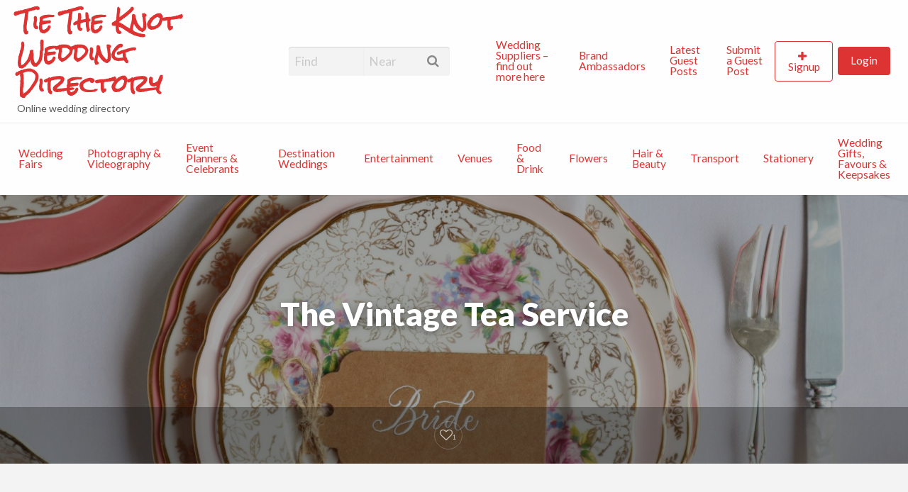

--- FILE ---
content_type: text/html; charset=UTF-8
request_url: https://tietheknotwedding.co.uk/listings/the-vintage-tea-service/
body_size: 39301
content:
<!DOCTYPE html>
<html lang="en-GB" class="no-js">
	<head>
		<meta charset="UTF-8">
		<meta name="viewport" content="width=device-width, initial-scale=1">

		<link rel="profile" href="http://gmpg.org/xfn/11">
		
		<meta name='robots' content='index, follow, max-image-preview:large, max-snippet:-1, max-video-preview:-1' />
<meta property="og:title" content="The Vintage Tea Service"/>
<meta property="og:description" content="Celebrate your wedding with a distinctly English tradition - an Afternoon Tea reception, with beautiful vintage china, elegant cutlery, along with dainty finger"/>
<meta property="og:image:alt" content="The Vintage Tea Service on Tie The Knot Wedding Directory"/>
<meta property="og:image" content="https://tietheknotwedding.co.uk/wp-content/uploads/2023/02/KraftluggagetagBridepink-copy-2-scaled.jpg"/>
<meta property="og:image:width" content="2048" />
<meta property="og:image:height" content="1805" />
<meta property="og:image:type" content="image/jpeg" />
<meta property="og:type" content="article"/>
<meta property="og:article:published_time" content="2023-02-06 04:49:37"/>
<meta property="og:article:modified_time" content="2023-02-06 08:07:14"/>
<meta name="twitter:card" content="summary">
<meta name="twitter:title" content="The Vintage Tea Service"/>
<meta name="twitter:description" content="Celebrate your wedding with a distinctly English tradition - an Afternoon Tea reception, with beautiful vintage china, elegant cutlery, along with dainty finger"/>
<meta name="twitter:image" content="https://tietheknotwedding.co.uk/wp-content/uploads/2023/02/KraftluggagetagBridepink-copy-2-scaled.jpg"/>
<meta name="twitter:image:alt" content="The Vintage Tea Service on Tie The Knot Wedding Directory"/>
<meta name="author" content="The Vintage Tea Service"/>

	<!-- This site is optimized with the Yoast SEO plugin v26.8 - https://yoast.com/product/yoast-seo-wordpress/ -->
	<title>The Vintage Tea Service - Tie The Knot Wedding Directory</title>
	<meta name="description" content="Celebrate your wedding with an afternoon tea reception, with beautiful vintage china, elegant cutlery and dainty finger sandwiches." />
	<link rel="canonical" href="https://tietheknotwedding.co.uk/listings/the-vintage-tea-service/" />
	<meta property="og:url" content="https://tietheknotwedding.co.uk/listings/the-vintage-tea-service/" />
	<meta property="og:site_name" content="Tie The Knot Wedding Directory" />
	<meta property="article:publisher" content="https://www.facebook.com/tietheknot2017" />
	<meta property="article:modified_time" content="2023-02-05T18:22:14+00:00" />
	<meta property="og:image" content="https://tietheknotwedding.co.uk/wp-content/uploads/2023/02/KraftluggagetagBridepink-copy-2-scaled.jpg" />
	<meta property="og:image:width" content="2048" />
	<meta property="og:image:height" content="1805" />
	<meta property="og:image:type" content="image/jpeg" />
	<meta name="twitter:label1" content="Estimated reading time" />
	<meta name="twitter:data1" content="2 minutes" />
	<!-- / Yoast SEO plugin. -->


<link rel='dns-prefetch' href='//maps.googleapis.com' />
<link rel='dns-prefetch' href='//www.googletagmanager.com' />
<link rel='dns-prefetch' href='//fonts.googleapis.com' />
<link rel='dns-prefetch' href='//pagead2.googlesyndication.com' />
<link rel="alternate" type="application/rss+xml" title="Tie The Knot Wedding Directory &raquo; Feed" href="https://tietheknotwedding.co.uk/feed/" />
<link rel="alternate" type="application/rss+xml" title="Tie The Knot Wedding Directory &raquo; Comments Feed" href="https://tietheknotwedding.co.uk/comments/feed/" />
<link rel="alternate" type="application/rss+xml" title="Tie The Knot Wedding Directory &raquo; The Vintage Tea Service Comments Feed" href="https://tietheknotwedding.co.uk/listings/the-vintage-tea-service/feed/" />
<link rel="alternate" title="oEmbed (JSON)" type="application/json+oembed" href="https://tietheknotwedding.co.uk/wp-json/oembed/1.0/embed?url=https%3A%2F%2Ftietheknotwedding.co.uk%2Flistings%2Fthe-vintage-tea-service%2F" />
<link rel="alternate" title="oEmbed (XML)" type="text/xml+oembed" href="https://tietheknotwedding.co.uk/wp-json/oembed/1.0/embed?url=https%3A%2F%2Ftietheknotwedding.co.uk%2Flistings%2Fthe-vintage-tea-service%2F&#038;format=xml" />
<style type="text/css" id="custom-theme-colors" >
	
		/* Vantage Custom Color Scheme */
		.theme-custom a {
			color: #dd3333;
		}
		.theme-custom a:hover, .theme-custom a:focus {
			color: #bd2020;
		}
		.theme-custom .button {
			background-color: #dd3333;
			color: #FEFEFE;
		}
		.theme-custom .button:hover, .theme-custom .button:focus {
			background-color: #bd2020;
			color: #FEFEFE;
		}
		.theme-custom .button.primary {
			background-color: #dd3333;
		}
		.theme-custom .button.primary:hover, .theme-custom .button.primary:focus {
			background-color: #bd2020;
			color: #FEFEFE;
		}
		.theme-custom .button.hollow {
			border-color: #dd3333;
			color: #dd3333;
			background-color: transparent;
		}
		.theme-custom .button.hollow:hover, .theme-custom .button.hollow:focus {
			background-color: #bd2020;
			border-color: #bd2020;
			color: #FEFEFE;
		}
		.theme-custom .button.hollowprimary {
			border-color: #dd3333;
			color: #dd3333;
		}
		.theme-custom .button.hollowprimary:hover, .theme-custom .button.hollowprimary:focus {
			border-color: #bd2020;
			color: #bd2020;
		}
		.theme-custom .button.disabled:hover, .theme-custom .button.disabled:focus {
			background-color: #dd3333;
		}
		.theme-custom .button.disabled.primary:hover, .theme-custom .button.disabled.primary:focus {
			background-color: #dd3333;
		}
		.theme-custom .accordion-title {
			color: #dd3333;
		}
		.theme-custom .is-accordion-submenu-parent > a::after {
			border-color: #dd3333 transparent transparent;
		}
		.theme-custom .badge {
			background: #dd3333;
		}
		.theme-custom .breadcrumbs a {
			color: #dd3333;
		}
		.theme-custom .button-group.primary .button {
			background-color: #dd3333;
		}
		.theme-custom .button-group.primary .button:hover, .theme-custom .button-group.primary .button:focus {
			background-color: #bd2020;
			color: #FEFEFE;
		}
		.theme-custom .menu .active > a {
			background: #dd3333;
		}
		.theme-custom .is-drilldown-submenu-parent > a::after {
			border-color: transparent transparent transparent #dd3333;
		}
		.theme-custom .js-drilldown-back > a::before {
			border-color: transparent #dd3333 transparent transparent;
		}
		.theme-custom .dropdown.menu > li.is-dropdown-submenu-parent > a::after {
			border-color: #dd3333 transparent transparent;
		}
		.theme-custom .dropdown.menu.vertical > li.opens-left > a::after {
			border-color: transparent #dd3333 transparent transparent;
		}
		.theme-custom .dropdown.menu.vertical > li.opens-right > a::after {
			border-color: transparent transparent transparent #dd3333;
		}
		.theme-custom .dropdown.menu.medium-horizontal > li.is-dropdown-submenu-parent > a::after {
			border-color: #dd3333 transparent transparent;
		}
		.theme-custom .dropdown.menu.medium-vertical > li.opens-left > a::after {
			border-color: transparent #dd3333 transparent transparent;
		}
		.theme-custom .dropdown.menu.medium-vertical > li.opens-right > a::after {
			border-color: transparent transparent transparent #dd3333;
		}
		.theme-custom .dropdown.menu.large-horizontal > li.is-dropdown-submenu-parent > a::after {
			border-color: #dd3333 transparent transparent;
		}
		.theme-custom .dropdown.menu.large-vertical > li.opens-left > a::after {
			border-color: transparent #dd3333 transparent transparent;
		}
		.theme-custom .dropdown.menu.large-vertical > li.opens-right > a::after {
			border-color: transparent transparent transparent #dd3333;
		}
		.theme-custom .is-dropdown-submenu .is-dropdown-submenu-parent.opens-left > a::after {
			border-color: transparent #dd3333 transparent transparent;
		}
		.theme-custom .is-dropdown-submenu .is-dropdown-submenu-parent.opens-right > a::after {
			border-color: transparent transparent transparent #dd3333;
		}
		.theme-custom .label {
			background: #dd3333;
			color: #FEFEFE;
		}
		.theme-custom .pagination .current {
			background: #dd3333;
		}
		.theme-custom .pagination .current a:hover, .theme-custom .pagination .current a:focus, .theme-custom .pagination .current a:active {
			color: inherit;
			background: #dd3333;
		}
		.theme-custom .progress.primary .progress-meter {
			background-color: #dd3333;
		}
		.theme-custom .progress-meter {
			background-color: #dd3333;
		}
		.theme-custom .slider-handle {
			background-color: #dd3333;
		}
		.theme-custom input:checked ~ .switch-paddle {
			background: #dd3333;
		}
		.theme-custom .tabs.primary {
			background: #dd3333;
		}
		.theme-custom #topcontrol {
			background: #dd3333;
		}
		.theme-custom #topcontrol:hover {
			background: #bd2020;
		}
	</style>
<style id='wp-img-auto-sizes-contain-inline-css' type='text/css'>
img:is([sizes=auto i],[sizes^="auto," i]){contain-intrinsic-size:3000px 1500px}
/*# sourceURL=wp-img-auto-sizes-contain-inline-css */
</style>
<link rel='stylesheet' id='wp-customer-reviews-3-frontend-css' href='https://tietheknotwedding.co.uk/wp-content/plugins/wp-customer-reviews/css/wp-customer-reviews.css?ver=3.7.7' type='text/css' media='all' />
<link rel='stylesheet' id='rtcl-public-css' href='https://tietheknotwedding.co.uk/wp-content/plugins/classified-listing/assets/css/rtcl-public.min.css?ver=5.3.4' type='text/css' media='all' />
<style id='rtcl-public-inline-css' type='text/css'>
:root{--rtcl-primary-color:#ffffff;--rtcl-link-color:#ddc23c;--rtcl-link-hover-color:#dd3b3b;--rtcl-button-bg-color:#dd9933;--rtcl-button-color:#ffffff;--rtcl-button-hover-bg-color:#dd9933;--rtcl-badge-new-bg-color:#81d742;--rtcl-badge-new-color:#000000;--rtcl-badge-featured-bg-color:#eded50;--rtcl-badge-featured-color:#000000;}
.rtcl .rtcl-icon, 
							.rtcl-chat-form button.rtcl-chat-send, 
							.rtcl-chat-container a.rtcl-chat-card-link .rtcl-cc-content .rtcl-cc-listing-amount,
							.rtcl-chat-container ul.rtcl-messages-list .rtcl-message span.read-receipt-status .rtcl-icon.rtcl-read{color: #ffffff;}#rtcl-chat-modal {background-color: var(--rtcl-primary-color); border-color: var(--rtcl-primary-color)}#rtcl-compare-btn-wrap a.rtcl-compare-btn, .rtcl-btn, #rtcl-compare-panel-btn, .rtcl-chat-container ul.rtcl-messages-list .rtcl-message-wrap.own-message .rtcl-message-text, .rtcl-sold-out {background : var(--rtcl-primary-color);}.rtcl a{ color: var(--rtcl-link-color)}.rtcl a:hover{ color: var(--rtcl-link-hover-color)}.rtcl .rtcl-btn{ background-color: var(--rtcl-button-bg-color); border-color:var(--rtcl-button-bg-color); }.rtcl .rtcl-btn{ color: var(--rtcl-button-color); }[class*=rtcl-slider] [class*=swiper-button-],.rtcl-carousel-slider [class*=swiper-button-] { color: var(--rtcl-button-color); }.rtcl-pagination ul.page-numbers li span.page-numbers.current,.rtcl-pagination ul.page-numbers li a.page-numbers:hover{ background-color: var(--rtcl-button-hover-bg-color); }.rtcl .rtcl-btn:hover{ background-color: var(--rtcl-button-hover-bg-color); border-color: var(--rtcl-button-hover-bg-color); }
/*# sourceURL=rtcl-public-inline-css */
</style>
<style id='wp-emoji-styles-inline-css' type='text/css'>

	img.wp-smiley, img.emoji {
		display: inline !important;
		border: none !important;
		box-shadow: none !important;
		height: 1em !important;
		width: 1em !important;
		margin: 0 0.07em !important;
		vertical-align: -0.1em !important;
		background: none !important;
		padding: 0 !important;
	}
/*# sourceURL=wp-emoji-styles-inline-css */
</style>
<style id='wp-block-library-inline-css' type='text/css'>
:root{--wp-block-synced-color:#7a00df;--wp-block-synced-color--rgb:122,0,223;--wp-bound-block-color:var(--wp-block-synced-color);--wp-editor-canvas-background:#ddd;--wp-admin-theme-color:#007cba;--wp-admin-theme-color--rgb:0,124,186;--wp-admin-theme-color-darker-10:#006ba1;--wp-admin-theme-color-darker-10--rgb:0,107,160.5;--wp-admin-theme-color-darker-20:#005a87;--wp-admin-theme-color-darker-20--rgb:0,90,135;--wp-admin-border-width-focus:2px}@media (min-resolution:192dpi){:root{--wp-admin-border-width-focus:1.5px}}.wp-element-button{cursor:pointer}:root .has-very-light-gray-background-color{background-color:#eee}:root .has-very-dark-gray-background-color{background-color:#313131}:root .has-very-light-gray-color{color:#eee}:root .has-very-dark-gray-color{color:#313131}:root .has-vivid-green-cyan-to-vivid-cyan-blue-gradient-background{background:linear-gradient(135deg,#00d084,#0693e3)}:root .has-purple-crush-gradient-background{background:linear-gradient(135deg,#34e2e4,#4721fb 50%,#ab1dfe)}:root .has-hazy-dawn-gradient-background{background:linear-gradient(135deg,#faaca8,#dad0ec)}:root .has-subdued-olive-gradient-background{background:linear-gradient(135deg,#fafae1,#67a671)}:root .has-atomic-cream-gradient-background{background:linear-gradient(135deg,#fdd79a,#004a59)}:root .has-nightshade-gradient-background{background:linear-gradient(135deg,#330968,#31cdcf)}:root .has-midnight-gradient-background{background:linear-gradient(135deg,#020381,#2874fc)}:root{--wp--preset--font-size--normal:16px;--wp--preset--font-size--huge:42px}.has-regular-font-size{font-size:1em}.has-larger-font-size{font-size:2.625em}.has-normal-font-size{font-size:var(--wp--preset--font-size--normal)}.has-huge-font-size{font-size:var(--wp--preset--font-size--huge)}.has-text-align-center{text-align:center}.has-text-align-left{text-align:left}.has-text-align-right{text-align:right}.has-fit-text{white-space:nowrap!important}#end-resizable-editor-section{display:none}.aligncenter{clear:both}.items-justified-left{justify-content:flex-start}.items-justified-center{justify-content:center}.items-justified-right{justify-content:flex-end}.items-justified-space-between{justify-content:space-between}.screen-reader-text{border:0;clip-path:inset(50%);height:1px;margin:-1px;overflow:hidden;padding:0;position:absolute;width:1px;word-wrap:normal!important}.screen-reader-text:focus{background-color:#ddd;clip-path:none;color:#444;display:block;font-size:1em;height:auto;left:5px;line-height:normal;padding:15px 23px 14px;text-decoration:none;top:5px;width:auto;z-index:100000}html :where(.has-border-color){border-style:solid}html :where([style*=border-top-color]){border-top-style:solid}html :where([style*=border-right-color]){border-right-style:solid}html :where([style*=border-bottom-color]){border-bottom-style:solid}html :where([style*=border-left-color]){border-left-style:solid}html :where([style*=border-width]){border-style:solid}html :where([style*=border-top-width]){border-top-style:solid}html :where([style*=border-right-width]){border-right-style:solid}html :where([style*=border-bottom-width]){border-bottom-style:solid}html :where([style*=border-left-width]){border-left-style:solid}html :where(img[class*=wp-image-]){height:auto;max-width:100%}:where(figure){margin:0 0 1em}html :where(.is-position-sticky){--wp-admin--admin-bar--position-offset:var(--wp-admin--admin-bar--height,0px)}@media screen and (max-width:600px){html :where(.is-position-sticky){--wp-admin--admin-bar--position-offset:0px}}

/*# sourceURL=wp-block-library-inline-css */
</style><style id='global-styles-inline-css' type='text/css'>
:root{--wp--preset--aspect-ratio--square: 1;--wp--preset--aspect-ratio--4-3: 4/3;--wp--preset--aspect-ratio--3-4: 3/4;--wp--preset--aspect-ratio--3-2: 3/2;--wp--preset--aspect-ratio--2-3: 2/3;--wp--preset--aspect-ratio--16-9: 16/9;--wp--preset--aspect-ratio--9-16: 9/16;--wp--preset--color--black: #000000;--wp--preset--color--cyan-bluish-gray: #abb8c3;--wp--preset--color--white: #ffffff;--wp--preset--color--pale-pink: #f78da7;--wp--preset--color--vivid-red: #cf2e2e;--wp--preset--color--luminous-vivid-orange: #ff6900;--wp--preset--color--luminous-vivid-amber: #fcb900;--wp--preset--color--light-green-cyan: #7bdcb5;--wp--preset--color--vivid-green-cyan: #00d084;--wp--preset--color--pale-cyan-blue: #8ed1fc;--wp--preset--color--vivid-cyan-blue: #0693e3;--wp--preset--color--vivid-purple: #9b51e0;--wp--preset--gradient--vivid-cyan-blue-to-vivid-purple: linear-gradient(135deg,rgb(6,147,227) 0%,rgb(155,81,224) 100%);--wp--preset--gradient--light-green-cyan-to-vivid-green-cyan: linear-gradient(135deg,rgb(122,220,180) 0%,rgb(0,208,130) 100%);--wp--preset--gradient--luminous-vivid-amber-to-luminous-vivid-orange: linear-gradient(135deg,rgb(252,185,0) 0%,rgb(255,105,0) 100%);--wp--preset--gradient--luminous-vivid-orange-to-vivid-red: linear-gradient(135deg,rgb(255,105,0) 0%,rgb(207,46,46) 100%);--wp--preset--gradient--very-light-gray-to-cyan-bluish-gray: linear-gradient(135deg,rgb(238,238,238) 0%,rgb(169,184,195) 100%);--wp--preset--gradient--cool-to-warm-spectrum: linear-gradient(135deg,rgb(74,234,220) 0%,rgb(151,120,209) 20%,rgb(207,42,186) 40%,rgb(238,44,130) 60%,rgb(251,105,98) 80%,rgb(254,248,76) 100%);--wp--preset--gradient--blush-light-purple: linear-gradient(135deg,rgb(255,206,236) 0%,rgb(152,150,240) 100%);--wp--preset--gradient--blush-bordeaux: linear-gradient(135deg,rgb(254,205,165) 0%,rgb(254,45,45) 50%,rgb(107,0,62) 100%);--wp--preset--gradient--luminous-dusk: linear-gradient(135deg,rgb(255,203,112) 0%,rgb(199,81,192) 50%,rgb(65,88,208) 100%);--wp--preset--gradient--pale-ocean: linear-gradient(135deg,rgb(255,245,203) 0%,rgb(182,227,212) 50%,rgb(51,167,181) 100%);--wp--preset--gradient--electric-grass: linear-gradient(135deg,rgb(202,248,128) 0%,rgb(113,206,126) 100%);--wp--preset--gradient--midnight: linear-gradient(135deg,rgb(2,3,129) 0%,rgb(40,116,252) 100%);--wp--preset--font-size--small: 13px;--wp--preset--font-size--medium: 20px;--wp--preset--font-size--large: 36px;--wp--preset--font-size--x-large: 42px;--wp--preset--spacing--20: 0.44rem;--wp--preset--spacing--30: 0.67rem;--wp--preset--spacing--40: 1rem;--wp--preset--spacing--50: 1.5rem;--wp--preset--spacing--60: 2.25rem;--wp--preset--spacing--70: 3.38rem;--wp--preset--spacing--80: 5.06rem;--wp--preset--shadow--natural: 6px 6px 9px rgba(0, 0, 0, 0.2);--wp--preset--shadow--deep: 12px 12px 50px rgba(0, 0, 0, 0.4);--wp--preset--shadow--sharp: 6px 6px 0px rgba(0, 0, 0, 0.2);--wp--preset--shadow--outlined: 6px 6px 0px -3px rgb(255, 255, 255), 6px 6px rgb(0, 0, 0);--wp--preset--shadow--crisp: 6px 6px 0px rgb(0, 0, 0);}:where(.is-layout-flex){gap: 0.5em;}:where(.is-layout-grid){gap: 0.5em;}body .is-layout-flex{display: flex;}.is-layout-flex{flex-wrap: wrap;align-items: center;}.is-layout-flex > :is(*, div){margin: 0;}body .is-layout-grid{display: grid;}.is-layout-grid > :is(*, div){margin: 0;}:where(.wp-block-columns.is-layout-flex){gap: 2em;}:where(.wp-block-columns.is-layout-grid){gap: 2em;}:where(.wp-block-post-template.is-layout-flex){gap: 1.25em;}:where(.wp-block-post-template.is-layout-grid){gap: 1.25em;}.has-black-color{color: var(--wp--preset--color--black) !important;}.has-cyan-bluish-gray-color{color: var(--wp--preset--color--cyan-bluish-gray) !important;}.has-white-color{color: var(--wp--preset--color--white) !important;}.has-pale-pink-color{color: var(--wp--preset--color--pale-pink) !important;}.has-vivid-red-color{color: var(--wp--preset--color--vivid-red) !important;}.has-luminous-vivid-orange-color{color: var(--wp--preset--color--luminous-vivid-orange) !important;}.has-luminous-vivid-amber-color{color: var(--wp--preset--color--luminous-vivid-amber) !important;}.has-light-green-cyan-color{color: var(--wp--preset--color--light-green-cyan) !important;}.has-vivid-green-cyan-color{color: var(--wp--preset--color--vivid-green-cyan) !important;}.has-pale-cyan-blue-color{color: var(--wp--preset--color--pale-cyan-blue) !important;}.has-vivid-cyan-blue-color{color: var(--wp--preset--color--vivid-cyan-blue) !important;}.has-vivid-purple-color{color: var(--wp--preset--color--vivid-purple) !important;}.has-black-background-color{background-color: var(--wp--preset--color--black) !important;}.has-cyan-bluish-gray-background-color{background-color: var(--wp--preset--color--cyan-bluish-gray) !important;}.has-white-background-color{background-color: var(--wp--preset--color--white) !important;}.has-pale-pink-background-color{background-color: var(--wp--preset--color--pale-pink) !important;}.has-vivid-red-background-color{background-color: var(--wp--preset--color--vivid-red) !important;}.has-luminous-vivid-orange-background-color{background-color: var(--wp--preset--color--luminous-vivid-orange) !important;}.has-luminous-vivid-amber-background-color{background-color: var(--wp--preset--color--luminous-vivid-amber) !important;}.has-light-green-cyan-background-color{background-color: var(--wp--preset--color--light-green-cyan) !important;}.has-vivid-green-cyan-background-color{background-color: var(--wp--preset--color--vivid-green-cyan) !important;}.has-pale-cyan-blue-background-color{background-color: var(--wp--preset--color--pale-cyan-blue) !important;}.has-vivid-cyan-blue-background-color{background-color: var(--wp--preset--color--vivid-cyan-blue) !important;}.has-vivid-purple-background-color{background-color: var(--wp--preset--color--vivid-purple) !important;}.has-black-border-color{border-color: var(--wp--preset--color--black) !important;}.has-cyan-bluish-gray-border-color{border-color: var(--wp--preset--color--cyan-bluish-gray) !important;}.has-white-border-color{border-color: var(--wp--preset--color--white) !important;}.has-pale-pink-border-color{border-color: var(--wp--preset--color--pale-pink) !important;}.has-vivid-red-border-color{border-color: var(--wp--preset--color--vivid-red) !important;}.has-luminous-vivid-orange-border-color{border-color: var(--wp--preset--color--luminous-vivid-orange) !important;}.has-luminous-vivid-amber-border-color{border-color: var(--wp--preset--color--luminous-vivid-amber) !important;}.has-light-green-cyan-border-color{border-color: var(--wp--preset--color--light-green-cyan) !important;}.has-vivid-green-cyan-border-color{border-color: var(--wp--preset--color--vivid-green-cyan) !important;}.has-pale-cyan-blue-border-color{border-color: var(--wp--preset--color--pale-cyan-blue) !important;}.has-vivid-cyan-blue-border-color{border-color: var(--wp--preset--color--vivid-cyan-blue) !important;}.has-vivid-purple-border-color{border-color: var(--wp--preset--color--vivid-purple) !important;}.has-vivid-cyan-blue-to-vivid-purple-gradient-background{background: var(--wp--preset--gradient--vivid-cyan-blue-to-vivid-purple) !important;}.has-light-green-cyan-to-vivid-green-cyan-gradient-background{background: var(--wp--preset--gradient--light-green-cyan-to-vivid-green-cyan) !important;}.has-luminous-vivid-amber-to-luminous-vivid-orange-gradient-background{background: var(--wp--preset--gradient--luminous-vivid-amber-to-luminous-vivid-orange) !important;}.has-luminous-vivid-orange-to-vivid-red-gradient-background{background: var(--wp--preset--gradient--luminous-vivid-orange-to-vivid-red) !important;}.has-very-light-gray-to-cyan-bluish-gray-gradient-background{background: var(--wp--preset--gradient--very-light-gray-to-cyan-bluish-gray) !important;}.has-cool-to-warm-spectrum-gradient-background{background: var(--wp--preset--gradient--cool-to-warm-spectrum) !important;}.has-blush-light-purple-gradient-background{background: var(--wp--preset--gradient--blush-light-purple) !important;}.has-blush-bordeaux-gradient-background{background: var(--wp--preset--gradient--blush-bordeaux) !important;}.has-luminous-dusk-gradient-background{background: var(--wp--preset--gradient--luminous-dusk) !important;}.has-pale-ocean-gradient-background{background: var(--wp--preset--gradient--pale-ocean) !important;}.has-electric-grass-gradient-background{background: var(--wp--preset--gradient--electric-grass) !important;}.has-midnight-gradient-background{background: var(--wp--preset--gradient--midnight) !important;}.has-small-font-size{font-size: var(--wp--preset--font-size--small) !important;}.has-medium-font-size{font-size: var(--wp--preset--font-size--medium) !important;}.has-large-font-size{font-size: var(--wp--preset--font-size--large) !important;}.has-x-large-font-size{font-size: var(--wp--preset--font-size--x-large) !important;}
/*# sourceURL=global-styles-inline-css */
</style>

<style id='classic-theme-styles-inline-css' type='text/css'>
/*! This file is auto-generated */
.wp-block-button__link{color:#fff;background-color:#32373c;border-radius:9999px;box-shadow:none;text-decoration:none;padding:calc(.667em + 2px) calc(1.333em + 2px);font-size:1.125em}.wp-block-file__button{background:#32373c;color:#fff;text-decoration:none}
/*# sourceURL=/wp-includes/css/classic-themes.min.css */
</style>
<link rel='stylesheet' id='SFSImainCss-css' href='https://tietheknotwedding.co.uk/wp-content/plugins/ultimate-social-media-icons/css/sfsi-style.css?ver=2.9.6' type='text/css' media='all' />
<style id='grw-public-main-css-inline-css' type='text/css'>
.wp-gr,.wp-gr *,.wp-gr ::after,.wp-gr ::before{box-sizing:border-box}.wp-gr{display:block;direction:ltr;font-size:var(--font-size, 16px);font-family:var(--font-family, inherit);font-style:normal;font-weight:400;text-align:start;line-height:normal;overflow:visible;text-decoration:none;list-style-type:disc;box-sizing:border-box;visibility:visible!important}.wp-gr div,.wp-gr span{margin:0;padding:0;color:inherit;font:inherit;line-height:normal;letter-spacing:normal;text-transform:none;text-decoration:none;border:0;background:0 0}.wp-gr a{color:inherit;border:0;text-decoration:none;background:0 0;cursor:pointer}.wp-gr a:focus{outline:0}.wp-gr a:focus-visible{outline:2px solid currentColor;outline-offset:2px}.wp-gr img{display:block;max-width:100%;height:auto;margin:0;padding:0;border:0;line-height:0;vertical-align:middle}.wp-gr i{font-style:normal;font-weight:inherit;margin:0;padding:0;border:0;vertical-align:middle;background:0 0}.wp-gr svg{display:inline-block;width:auto;height:auto;vertical-align:middle;overflow:visible}.wp-gr svg use{opacity:1;visibility:visible}.wp-gr{--rev-gap:4px;--img-size:46px;--media-gap:8px;--media-size:40px;--media-lines:2;--color:#fb8e28;--rev-color:#f4f4f4;--rpi-star-color:var(--star-color, var(--color));--rpi-slider-gap:8px;--rpi-slider-btn:1em;--rpi-slider-btn-padding:.5em;--slider-ltgt-bg:var(--rev-color);--slider-ltgt-border-width:4px;--slider-dot-size:8px;--slider-dot-gap:8px;--slider-dots-visible:5;--slider-act-dot-color:var(--color)}.wp-gr .wp-google-based,.wp-gr .wp-google-powered{margin:0!important;padding:0!important;color:var(--head-based-color,#555)!important}.wp-gr .wp-google-powered{color:var(--powered-color,#777)!important;font-size:16px;font-weight:600}.wp-gr .wp-google-powered>span{font-weight:600!important}.wp-gr .grw-img{position:relative!important;min-width:var(--img-size)!important;max-width:var(--img-size)!important;height:var(--img-size)!important;border:none!important;z-index:3!important}.wp-gr .grw-img-wrap{position:relative;min-width:var(--img-size)!important;max-width:var(--img-size)!important;overflow:visible}.wp-gr .grw-img-wrap::before{content:'';position:absolute;top:0;left:0;width:var(--img-size);height:var(--img-size);border-radius:50%;box-shadow:0 0 2px rgba(0,0,0,.12),0 2px 4px rgba(0,0,0,.24)!important;pointer-events:none}.wp-gr .grw-header .grw-img{border-radius:50%}.wp-gr .grw-header.wp-place-center{width:100%!important}.wp-gr .wp-google-name{color:var(--name-color,#333)!important;font-size:100%!important;font-weight:700!important;text-decoration:none!important;white-space:nowrap!important;text-overflow:ellipsis!important;overflow:hidden!important;width:100%!important;text-align:var(--align,start)!important}.wp-gr .grw-header .wp-google-name{width:auto!important;margin:0!important;padding:0!important;font-size:128%!important}.wp-gr a.wp-google-name{color:#427fed!important;text-decoration:none!important}.wp-gr .wp-google-time{color:#555!important;font-size:13px!important;white-space:nowrap!important}.wp-gr .wp-google-text{color:var(--text-color,#222)!important;font-size:15px!important;line-height:24px!important;max-width:100%!important;overflow:hidden!important;white-space:pre-wrap!important;word-break:break-word!important;vertical-align:middle!important}.wp-gr .rpi-stars+.wp-google-text{padding-left:4px!important}.wp-gr .wp-more{display:none}.wp-gr .wp-more-toggle{color:#136aaf!important;cursor:pointer!important;text-decoration:none!important}.wp-gr .wp-google-url{display:block;margin:4px auto!important;color:#136aaf!important;text-align:center!important}.wp-gr.wp-dark .wp-google-name{color:#eee!important}.wp-gr.rpi.wp-dark .wp-google-name a{color:var(--head-based-color,#eee)!important}.wp-gr.wp-dark .wp-google-time{color:#bbb!important}.wp-gr.wp-dark .wp-google-text{color:#ececec!important}.wp-gr.wp-dark .wp-google-powered{color:var(--powered-color,#fff)!important}.wp-gr.wp-dark .wp-google-based{color:var(--head-based-color,#999)!important}.wp-gr:not(.wp-dark) .grw-review-inner.grw-backgnd{background:var(--rev-color)!important}.wp-gr.rpi .wp-google-name{font-size:100%!important}.wp-gr.rpi .grw-hide,.wp-gr.rpi .wp-google-hide{display:none}.wp-gr.rpi .wp-google-name a{color:var(--head-name-color,#333)!important;font-size:18px!important;text-decoration:none!important}.wp-gr.rpi a.wp-google-name{margin:0!important;color:var(--name-color,#154fc1)!important;text-decoration:none!important;white-space:nowrap!important;text-overflow:ellipsis!important}.wp-gr{display:block!important;width:100%!important;padding-bottom:20px!important;text-align:left!important;direction:ltr!important;box-sizing:border-box!important}.wp-gr .grw-row{display:-ms-flexbox!important;display:flex!important;flex-wrap:nowrap!important;align-items:center!important;-ms-flex-wrap:nowrap!important;-ms-flex-align:center!important}.grw-row.grw-row-xs{-ms-flex-wrap:wrap!important;flex-wrap:wrap!important}.grw-row-x .grw-header+.grw-content .grw-review,.grw-row-xs .grw-content,.grw-row-xs .grw-header,.grw-row-xs .grw-review{--col:1}.grw-row-xl .grw-header+.grw-content{--col:1.2}.grw-row-l .grw-header+.grw-content{--col:1.25}.grw-row-m .grw-header+.grw-content{--col:1.333333}.grw-row-s .grw-header+.grw-content{--col:1.5}.grw-row-s .grw-header+.grw-content .grw-review,.grw-row-x .grw-header,.grw-row-x .grw-header+.grw-content,.grw-row-x .grw-review{--col:2}.grw-row-m .grw-header+.grw-content .grw-review,.grw-row-s .grw-header,.grw-row-s .grw-review{--col:3}.grw-row-l .grw-review,.grw-row-m .grw-header,.grw-row-m .grw-review{--col:4}.grw-row-l .grw-header,.grw-row-xl .grw-review{--col:5}.grw-row-xl .grw-header{--col:6}.grw-row .grw-content,.grw-row .grw-header{-ms-flex:1 0 calc(100% / var(--col,3))!important;flex:1 0 calc(100% / var(--col,3))!important;width:calc(100% / var(--col,3))!important}.grw-row .grw-review{-ms-flex:1 0 calc((100% - var(--card-gap,16px)*(var(--col,3) - 1))/ var(--col,3))!important;flex:1 0 calc((100% - var(--card-gap,16px)*(var(--col,3) - 1))/ var(--col,3))!important;width:calc((100% - var(--card-gap,16px)*(var(--col,3) - 1))/ var(--col,3))!important}.wp-gr .grw-content{position:relative!important;min-width:0!important}.wp-gr .grw-content-inner{position:relative!important;display:flex!important;align-items:center!important}.wp-gr .grw-review-inner{height:100%!important}.wp-gr .grw-header-inner,.wp-gr .grw-review-inner{position:relative!important;padding:16px!important;width:100%!important}.wp-gr .wp-google-list .grw-header-inner{padding:0 0 16px 0!important}.wp-gr .grw-review-inner.grw-round{border-radius:8px!important}.wp-gr .grw-review-inner.grw-shadow{box-shadow:0 0 2px rgba(0,0,0,.12),0 2px 4px rgba(0,0,0,.24)!important}.wp-gr .grw-review-inner>svg{position:absolute!important;top:10px!important;right:10px!important;width:16px!important;height:16px!important}.wp-gr .grw-review{display:flex;position:relative!important;justify-content:center!important;align-items:center!important;flex-shrink:0!important}.wp-gr .grw-review .wp-google-left{display:block!important;overflow:hidden!important;white-space:nowrap!important;text-overflow:ellipsis!important;line-height:24px!important;padding-bottom:2px!important}.wp-gr .grw-review .wp-google-feedback{height:100px!important;overflow-y:auto!important}.wp-gr .grw-scroll::-webkit-scrollbar{width:4px!important}.wp-gr .grw-scroll::-webkit-scrollbar-track{-webkit-box-shadow:inset 0 0 6px rgba(0,0,0,.3)!important;-webkit-border-radius:4px!important;border-radius:4px!important}.wp-gr .grw-scroll::-webkit-scrollbar-thumb{-webkit-border-radius:10px!important;border-radius:10px!important;background:#ccc!important;-webkit-box-shadow:inset 0 0 6px rgba(0,0,0,.5)!important}.wp-gr .wp-google-wr{display:flex;margin:0!important}.wp-gr .wp-google-wr a{color:#fff!important;padding:4px 12px 8px!important;outline:0!important;border-radius:27px!important;background:var(--btn-color,#1f67e7)!important;white-space:nowrap!important;vertical-align:middle!important;opacity:.9!important;text-shadow:1px 1px 0 #888!important;box-shadow:0 0 2px rgba(0,0,0,.12),0 2px 4px rgba(0,0,0,.24)!important;user-select:none!important;transition:all .2s ease-in-out!important}.wp-gr .wp-google-wr a:hover{opacity:.95!important;background:var(--btn-color,#1f67e7)!important;box-shadow:0 0 2px rgba(0,0,0,.12),0 3px 5px rgba(0,0,0,.24)!important}.wp-gr .wp-google-wr a:active{opacity:1!important;background:var(--btn-color,#1f67e7)!important;box-shadow:none!important}.wp-gr .wp-google-wr a svg{display:inline-block;width:16px;height:16px;padding:1px;margin:0 0 0 4px;background:#fff;border-radius:50%}.wp-gr[data-layout=grid] .grw-reviews{display:flex;gap:var(--card-gap,12px);flex-wrap:wrap!important;-ms-flex-wrap:wrap!important}.wp-gr .grw-b{font-weight:700!important;white-space:nowrap!important}.wp-gr .wp-google-reply{font-size:14px!important;margin-top:auto!important;margin-left:6px!important;padding-left:6px!important;border-left:1px solid #999!important;overflow:hidden!important;overflow-y:auto!important;line-height:20px!important;max-height:44px!important}.wp-gr .wp-google-reply>div{display:flex;gap:4px;align-items:center}.wp-gr .wp-google-reply .wp-google-time{font-size:11px!important;white-space:nowrap!important}.wp-gr .wp-google-img{display:flex;flex-wrap:wrap;gap:var(--media-gap);max-height:calc((var(--media-size) + var(--media-gap)) * var(--media-lines) - 2px)!important;overflow-y:auto!important}.wp-gr .wp-google-img img{display:flex;width:var(--media-size)!important;height:var(--media-size)!important;cursor:pointer!important;border-radius:3px!important;box-shadow:0 0 2px rgba(0,0,0,.12),0 2px 4px rgba(0,0,0,.24)!important}.rpi-flx{display:var(--flx,flex)!important;flex-direction:var(--dir,column)!important;gap:var(--gap,2px)!important;align-items:var(--align,flex-start)!important;flex-wrap:var(--wrap,nowrap)!important;overflow:var(--overflow,visible)!important;width:100%!important}.rpi-col16{--dir:column;--gap:16px;--align:flex-start;--overflow:hidden}.rpi-col12{--dir:column;--gap:12px;--align:flex-start;--overflow:hidden}.rpi-col6{--dir:column;--gap:6px;--align:flex-start;--overflow:hidden}.rpi-col8{--dir:column;--gap:8px;--align:flex-start}.rpi-col4{--dir:column;--gap:4px;--align:flex-start}.rpi-row12-center{--dir:row;--gap:12px;--align:center;--overflow:visible}.rpi-row12{--dir:row;--gap:12px;--align:flex-start}:root{--star-gap:2px;--rpi-star-size:20px;--rpi-star-color:#fb8e28;--rpi-star-empty-color:#cccccc;--rpi-icon-scale-google:1.00;--rpi-icon-scale-yelp:0.92;--rpi-icon-scale-fb:1.125;--rpi-yelp-empty-color:#cccccc;--rpi-yelp-five-color:#fb433c;--rpi-yelp-four-color:#ff643d;--rpi-yelp-three-color:#ff8742;--rpi-yelp-two-color:#ffad48;--rpi-yelp-one-color:#ffcc4b;--rpi-yelp-radius:3px;--rpi-fb-color:#fa3e3e;--rpi-fb-radius:3px;--rpi-star-empty:url("data:image/svg+xml;utf8,%3Csvg xmlns='http://www.w3.org/2000/svg' viewBox='0 0 24 24'%3E%3Cpath d='M11.48 3.499a.562.562 0 0 1 1.04 0l2.125 5.111a.563.563 0 0 0 .475.345l5.518.442c.499.04.701.663.321.988l-4.204 3.602a.563.563 0 0 0-.182.557l1.285 5.385a.562.562 0 0 1-.84.61l-4.725-2.885a.562.562 0 0 0-.586 0L6.982 20.54a.562.562 0 0 1-.84-.61l1.285-5.386a.562.562 0 0 0-.182-.557l-4.204-3.602a.562.562 0 0 1 .321-.988l5.518-.442a.563.563 0 0 0 .475-.345L11.48 3.5Z' fill='none' stroke='currentColor' stroke-width='1.5' stroke-linejoin='round'/%3E%3C/svg%3E");--rpi-star-mask:url("data:image/svg+xml;utf8,%3Csvg xmlns='http://www.w3.org/2000/svg' viewBox='0 0 24 24'%3E%3Cpath d='M10.7881 3.21068C11.2364 2.13274 12.7635 2.13273 13.2118 3.21068L15.2938 8.2164L20.6979 8.64964C21.8616 8.74293 22.3335 10.1952 21.4469 10.9547L17.3295 14.4817L18.5874 19.7551C18.8583 20.8908 17.6229 21.7883 16.6266 21.1798L11.9999 18.3538L7.37329 21.1798C6.37697 21.7883 5.14158 20.8908 5.41246 19.7551L6.67038 14.4817L2.55303 10.9547C1.66639 10.1952 2.13826 8.74293 3.302 8.64964L8.70609 8.2164L10.7881 3.21068Z'/%3E%3C/svg%3E")}.rpi-stars .rpi-star{display:none!important}.rpi-star,.rpi-stars-tripadvisor,.rpi-stars-yelp{display:var(--flx,flex);align-items:center;gap:var(--gap,4px);text-align:start;z-index:9}.rpi-star[data-rating]:empty::before{content:attr(data-rating);color:var(--rpi-rating-color,var(--rpi-star-color));font-size:var(--head-grade-fs, 18px);font-weight:var(--head-grade-weight,900)}.rpi-star i{padding:0 2px;cursor:pointer!important;background-color:var(--rpi-star-empty-color)}.rpi-star[data-rating="1"] i:nth-child(-n+1),.rpi-star[data-rating="2"] i:nth-child(-n+2),.rpi-star[data-rating="3"] i:nth-child(-n+3),.rpi-star[data-rating="4"] i:nth-child(-n+4),.rpi-star[data-rating="5"] i:nth-child(-n+5){background-color:var(--rpi-star-color)}.rpi-star:hover i{background-color:var(--rpi-star-color)!important}.rpi-star i:hover~i{background-color:var(--rpi-star-empty-color)!important}.rpi-star i,.rpi-star[data-rating]:empty::after{content:'';width:var(--rpi-star-size)!important;height:var(--rpi-star-size)!important;-webkit-mask-image:var(--rpi-star-mask)!important;-webkit-mask-repeat:no-repeat!important;-webkit-mask-position:center!important;-webkit-mask-size:contain!important;mask-image:var(--rpi-star-mask)!important;mask-repeat:no-repeat!important;mask-position:center!important;mask-size:contain!important}.rpi-star[data-rating]:empty::after{background-color:var(--rpi-star-color)}.rpi-star+.rpi-stars{--stars-offset:1;--stars:calc(var(--stars-max) - var(--stars-offset))}.rpi-stars{--star-size:var(--rpi-star-size, 18px);--star-color:var(--rpi-star-color);--empty:var(--rpi-star-empty);--mask:var(--rpi-star-mask);--stars:5;--icon-scale:1;--rating-scale:0.8;--gap:var(--star-gap, 2px);--stars-w:calc(var(--stars) * (var(--star-size) + var(--star-gap)));--fill:calc((var(--rating) / var(--stars)) * 100%);--bg-size:calc(var(--star-size) * var(--icon-scale));--bg-size-x:calc(var(--bg-size) + var(--star-gap));position:relative!important;display:inline-flex!important;align-items:center!important;align-self:var(--star-align-self,start)!important;width:max-content!important;height:var(--star-size)!important;font-size:calc(var(--star-size) * var(--rating-scale))!important;font-weight:900!important;color:var(--rpi-rating-color,var(--star-color))!important;white-space:nowrap!important;vertical-align:middle!important;padding-right:calc(var(--stars-w) + var(--gap))!important}.rpi-stars:empty{--gap:0px}.rpi-stars::before{content:''!important;position:absolute!important;top:50%!important;right:0!important;width:var(--stars-w)!important;height:var(--star-size)!important;transform:translateY(-50%)!important;background-color:var(--star-color)!important;-webkit-mask-image:var(--empty)!important;-webkit-mask-repeat:repeat-x!important;-webkit-mask-position:left center!important;-webkit-mask-size:var(--bg-size-x) var(--bg-size)!important;mask-image:var(--empty)!important;mask-repeat:repeat-x!important;mask-position:left center!important;mask-size:var(--bg-size-x) var(--bg-size)!important}.rpi-stars::after{content:''!important;position:absolute!important;top:50%!important;right:0!important;width:var(--stars-w)!important;height:var(--star-size)!important;transform:translateY(-50%)!important;background-color:var(--star-color)!important;-webkit-mask-image:var(--mask)!important;-webkit-mask-repeat:repeat-x!important;-webkit-mask-position:left center!important;-webkit-mask-size:var(--bg-size-x) var(--bg-size)!important;mask-image:var(--mask)!important;mask-repeat:repeat-x!important;mask-position:left center!important;mask-size:var(--bg-size-x) var(--bg-size)!important;clip-path:inset(0 calc(100% - var(--fill)) 0 0)!important}.rpi-stars-yelp{--icon-scale:var(--rpi-icon-scale-yelp);--empty-color:var(--rpi-yelp-empty-color);--five-color:var(--rpi-yelp-five-color);--four-color:var(--rpi-yelp-four-color);--three-color:var(--rpi-yelp-three-color);--two-color:var(--rpi-yelp-two-color);--one-color:var(--rpi-yelp-one-color);--star-size:var(--rpi-star-size);--rating:0;--gap:4px;--radius:var(--rpi-yelp-radius);display:inline-flex!important;gap:var(--gap)!important;line-height:0!important;vertical-align:top!important}.rpi-stars-yelp i{position:relative!important;display:inline-block!important;font-style:normal!important;flex:0 0 auto!important;width:var(--star-size)!important;height:var(--star-size)!important;border-radius:var(--radius)!important;background-color:var(--empty-color)!important;background-image:linear-gradient(90deg,var(--star-color) 0 calc(var(--fill,0) * 1%),transparent calc(var(--fill,0) * 1%))!important;background-repeat:no-repeat!important;background-size:100% 100%!important;box-sizing:border-box!important}.rpi-stars-yelp i::after{content:''!important;position:absolute!important;inset:0!important;background-color:#fff!important;-webkit-mask-image:var(--rpi-star-mask)!important;-webkit-mask-repeat:no-repeat!important;-webkit-mask-size:calc(70% / var(--icon-scale)) calc(70% / var(--icon-scale))!important;-webkit-mask-position:center!important;mask-image:var(--rpi-star-mask)!important;mask-repeat:no-repeat!important;mask-size:calc(70% / var(--icon-scale)) calc(70% / var(--icon-scale))!important;mask-position:center!important}.rpi-stars-yelp,.rpi-stars-yelp[data-rating]::before{content:attr(data-rating);color:var(--rpi-rating-color,var(--star-color));font-size:var(--head-grade-fs, 18px);font-weight:var(--head-grade-weight,900)}.rpi-stars-yelp i:first-child{--fill:clamp(0, (var(--rating) - 0) * 100, 100)}.rpi-stars-yelp i:nth-child(2){--fill:clamp(0, (var(--rating) - 1) * 100, 100)}.rpi-stars-yelp i:nth-child(3){--fill:clamp(0, (var(--rating) - 2) * 100, 100)}.rpi-stars-yelp i:nth-child(4){--fill:clamp(0, (var(--rating) - 3) * 100, 100)}.rpi-stars-yelp i:nth-child(5){--fill:clamp(0, (var(--rating) - 4) * 100, 100)}.rpi-stars-yelp[data-stars^="1"]{--rating:1.5;--star-color:var(--one-color)}.rpi-stars-yelp[data-stars="1"]{--rating:1}.rpi-stars-yelp[data-stars^="2"]{--rating:2.5;--star-color:var(--two-color)}.rpi-stars-yelp[data-stars="2"]{--rating:2}.rpi-stars-yelp[data-stars^="3"]{--rating:3.5;--star-color:var(--three-color)}.rpi-stars-yelp[data-stars="3"]{--rating:3}.rpi-stars-yelp[data-stars^="4"]{--rating:4.5;--star-color:var(--four-color)}.rpi-stars-yelp[data-stars="4"]{--rating:4}.rpi-stars-yelp[data-stars^="5"]{--rating:5;--star-color:var(--five-color)}.rpi-stars-tripadvisor{--empty-color:#ffffff;--border-color:#5ba672;--fill-color:#5ba672;--rpi-dot-size:var(--rpi-star-size);--rating:0;--gap:4px;--border:3px;display:inline-flex!important;gap:var(--gap)!important;line-height:0!important;vertical-align:top!important}.rpi-stars-tripadvisor i{width:var(--rpi-dot-size)!important;height:var(--rpi-dot-size)!important;display:inline-block!important;position:relative!important;flex:0 0 auto!important;box-sizing:border-box!important;border-radius:999px!important;border:var(--border) solid var(--border-color)!important;background-color:var(--empty-color)!important;background-image:linear-gradient(90deg,var(--fill-color) 0 calc(var(--fill,0) * 1%),transparent calc(var(--fill,0) * 1%))!important;background-repeat:no-repeat!important;background-size:100% 100%!important}.rpi-stars-tripadvisor,.rpi-stars-tripadvisor[data-rating]::before{content:attr(data-rating);color:var(--rpi-rating-color,var(--fill-color));font-size:var(--head-grade-fs, 18px);font-weight:var(--head-grade-weight,900)}.rpi-stars-tripadvisor i:first-child{--fill:clamp(0, (var(--rating) - 0) * 100, 100)}.rpi-stars-tripadvisor i:nth-child(2){--fill:clamp(0, (var(--rating) - 1) * 100, 100)}.rpi-stars-tripadvisor i:nth-child(3){--fill:clamp(0, (var(--rating) - 2) * 100, 100)}.rpi-stars-tripadvisor i:nth-child(4){--fill:clamp(0, (var(--rating) - 3) * 100, 100)}.rpi-stars-tripadvisor i:nth-child(5){--fill:clamp(0, (var(--rating) - 4) * 100, 100)}.rpi-stars-tripadvisor[data-stars^="1"]{--rating:1.5}.rpi-stars-tripadvisor[data-stars="1"]{--rating:1}.rpi-stars-tripadvisor[data-stars^="2"]{--rating:2.5}.rpi-stars-tripadvisor[data-stars="2"]{--rating:2}.rpi-stars-tripadvisor[data-stars^="3"]{--rating:3.5}.rpi-stars-tripadvisor[data-stars="3"]{--rating:3}.rpi-stars-tripadvisor[data-stars^="4"]{--rating:4.5}.rpi-stars-tripadvisor[data-stars="4"]{--rating:4}.rpi-stars-tripadvisor[data-stars^="5"]{--rating:5}.rpi-star-fb{--icon-scale:var(--rpi-icon-scale-fb);--size:var(--rpi-star-size, 18px);--color:var(--rpi-fb-color, #fa3e3e);--radius:var(--rpi-fb-radius, 3px);--tail-w:calc(var(--size) / 3);--tail-h:calc(var(--size) / 3.6);--tail-offset:calc(var(--size) / 4.5);--tail-overlap:1px;--gap:0.25em;--label-scale:0.85;--fb-star:url("data:image/svg+xml;utf8,%3Csvg xmlns='http://www.w3.org/2000/svg' viewBox='0 0 24 24'%3E%3Cpath d='M10.7881 3.21068C11.2364 2.13274 12.7635 2.13273 13.2118 3.21068L15.2938 8.2164L20.6979 8.64964C21.8616 8.74293 22.3335 10.1952 21.4469 10.9547L17.3295 14.4817L18.5874 19.7551C18.8583 20.8908 17.6229 21.7883 16.6266 21.1798L11.9999 18.3538L7.37329 21.1798C6.37697 21.7883 5.14158 20.8908 5.41246 19.7551L6.67038 14.4817L2.55303 10.9547C1.66639 10.1952 2.13826 8.74293 3.302 8.64964L8.70609 8.2164L10.7881 3.21068Z' fill='%23fff'/%3E%3C/svg%3E");position:relative!important;display:inline-flex!important;align-items:center;align-self:var(--star-align-self,start);height:var(--size)!important;width:max-content!important;white-space:nowrap!important;vertical-align:middle!important;font-size:calc(var(--size) * var(--label-scale))!important;line-height:1!important;padding-left:calc(var(--size) + var(--gap))!important}.rpi-star-fb::before{content:''!important;position:absolute!important;left:0!important;top:50%!important;transform:translateY(-50%)!important;width:var(--size)!important;height:var(--size)!important;background-color:var(--color)!important;border-radius:var(--radius)!important;background-image:var(--fb-star)!important;background-repeat:no-repeat!important;background-position:center!important;background-size:calc(70% / var(--icon-scale)) calc(70% / var(--icon-scale))!important}.rpi-star-fb::after{content:''!important;position:absolute!important;left:var(--tail-offset)!important;top:50%!important;width:0!important;height:0!important;transform:translateY(calc(var(--size)/ 2 - var(--tail-overlap)))!important;border-top:var(--tail-h) solid var(--color)!important;border-right:var(--tail-w) solid transparent!important}.rpi-star-fb[data-rating="1"]{--color:#cccccc}:root{--rpi-lt:url("data:image/svg+xml;utf8,%3Csvg xmlns='http://www.w3.org/2000/svg' width='24' height='24' viewBox='0 0 24 24' fill='none' stroke='currentColor' stroke-width='2' stroke-linecap='round' stroke-linejoin='round'%3E%3Cpath d='m15 18-6-6 6-6'%3E%3C/path%3E%3C/svg%3E") no-repeat center/contain;--rpi-gt:url("data:image/svg+xml;utf8,%3Csvg xmlns='http://www.w3.org/2000/svg' width='24' height='24' viewBox='0 0 24 24' fill='none' stroke='currentColor' stroke-width='2' stroke-linecap='round' stroke-linejoin='round'%3E%3Cpath d='m9 18 6-6-6-6'%3E%3C/path%3E%3C/svg%3E") no-repeat center/contain}.rpi .rpi-slides-root{--ltgt-border-width:var(--slider-ltgt-border-width, 0px);padding:0 calc(var(--rpi-slider-btn-padding)/ 2 + var(--rpi-slider-btn)/ 2 + var(--ltgt-border-width) * 2)}.rpi .rpi-slides{--gap:var(--rpi-slider-gap, 12px);--card-gap:var(--gap);display:flex!important;flex:1!important;gap:var(--gap)!important;flex-wrap:nowrap!important;overflow:hidden!important;overflow-x:auto!important;scroll-snap-type:x mandatory!important;scroll-behavior:var(--rpi-slider-behavior,smooth)!important;-webkit-overflow-scrolling:touch!important;scrollbar-width:none!important}.rpi .rpi-slides::-webkit-scrollbar{display:none!important}.rpi .rpi-slide{overflow:hidden!important;padding:var(--rpi-card-slider-padding,4px 3px)!important;scroll-snap-align:start!important;transition:transform .5s!important}.rpi .rpi-ltgt{--slider-btn:var(--rpi-slider-btn, 1.125em);--slider-padding:var(--rpi-slider-btn-padding, .5em);--border-color:var(--slider-ltgt-border-color, var(--root-bg, #f3f3f3));--ltgt-border-width:var(--slider-ltgt-border-width, 0px);--ltgt-pos:calc(-1 * (2 * var(--ltgt-border-width) + (var(--slider-padding) + var(--slider-btn)) / 2) - var(--offset, 0px));position:var(--slider-ltgt-position,absolute)!important;padding:var(--slider-padding)!important;z-index:1!important;border:0 solid #e5e7eb!important;border-radius:9999px!important;border:var(--ltgt-border-width) solid var(--border-color)!important;background-color:var(--slider-ltgt-bg,rgb(255 255 255 / 1))!important;box-shadow:var(--slider-ltgt-shadow)!important;transition:background-color .2s ease-in-out!important}.rpi .rpi-ltgt:hover{background-color:var(--slider-ltgt-bg,rgb(249 250 251 / 1))!important}.rpi .rpi-ltgt.rpi-lt{left:0!important;margin-left:var(--ltgt-pos)!important}.rpi .rpi-ltgt.rpi-gt{right:0!important;margin-right:var(--ltgt-pos)!important}.rpi-gt::after,.rpi-lt::before{position:relative!important;content:'';display:block;width:var(--slider-btn);height:var(--slider-btn);background-color:var(--slider-btn-color,#777)}.rpi-lt::before{-webkit-mask:var(--rpi-lt);mask:var(--rpi-lt)}.rpi-gt::after{-webkit-mask:var(--rpi-gt);mask:var(--rpi-gt)}[dir=rtl] .rpi-gt::after,[dir=rtl] .rpi-lt::before{transform:rotate(180deg)}.rpi .rpi-dots-wrap{position:absolute!important;top:calc(100% - 1px)!important;left:0!important;right:0!important;display:flex!important;justify-content:center!important;margin:0 auto!important;padding-top:var(--slider-dot-padding-top,.5em)!important;max-width:100%!important;width:calc(var(--slider-dots-visible) * var(--slider-dot-size) + (var(--slider-dots-visible) - 1) * var(--slider-dot-gap))!important}.rpi .rpi-dots{display:flex;flex-wrap:nowrap;overflow-x:scroll!important;gap:var(--slider-dot-gap);scrollbar-width:none;scroll-snap-type:x mandatory;-webkit-overflow-scrolling:touch}.rpi-dots .rpi-dot{display:inline-block!important;width:var(--slider-dot-size)!important;height:var(--slider-dot-size)!important;margin:0!important;padding:0!important;opacity:.4!important;vertical-align:middle!important;flex:1 0 auto!important;transform:scale(.6)!important;scroll-snap-align:center!important;border-radius:20px!important;background-color:var(--slider-dot-color,#999)!important}.rpi-dots .rpi-dot:hover{opacity:1!important}.rpi-dots .rpi-dot.active{opacity:1!important;transform:scale(.95)!important;background-color:var(--slider-act-dot-color,#fb8e28)!important}.rpi-dots .rpi-dot.s2{transform:scale(.85)!important}.rpi-dots .rpi-dot.s3{transform:scale(.75)!important}.rpi button{all:revert!important;margin:0!important;padding:0!important;box-shadow:none!important;border-radius:0!important;line-height:1!important;font:inherit!important;color:inherit!important;text-align:center!important;cursor:pointer!important;border:0!important;background:0 0!important;appearance:none!important;-webkit-appearance:none!important;user-select:none!important}.rpi button:focus{outline:0!important}.rpi button:focus-visible{outline:2px solid currentColor!important;outline-offset:2px!important}.rpi-x{position:absolute;top:var(--x-top,6px)!important;right:var(--x-right,8px)!important;display:flex!important;align-items:center;justify-content:center;width:var(--x-width,20px)!important;height:var(--x-height,20px)!important;cursor:pointer;opacity:var(--x-opacity, .65);border-radius:50%;background-color:var(--x-bg,#fafafa);z-index:2147483003}.rpi-x:hover{opacity:1}.rpi-x::after,.rpi-x::before{content:"";position:absolute;display:block;width:var(--x-line-width,12px);height:var(--x-line-height,1px);border-radius:2px;background-color:var(--x-color,#373737)}.rpi-x::before{transform:rotate(45deg)}.rpi-x::after{transform:rotate(-45deg)}.rpi-x.rpi-xa::before{--x-line-width:7px;--x-line-height:7px;top:4px;border-radius:0;border-right:1px solid #373737;border-bottom:1px solid #373737;background-color:transparent}.rpi-x.rpi-xa::after{content:none}.rpi-bubble:after{content:"";position:absolute;top:-8px;left:16px;bottom:auto;border-style:solid;border-width:0 8px 8px;border-color:#fff transparent}.rpi-fade{-webkit-transition:opacity 150ms ease,-webkit-transform 150ms ease;transition:opacity 150ms ease,-webkit-transform 150ms ease;transition:transform 150ms ease,opacity 150ms ease;transition:transform 150ms ease,opacity 150ms ease,-webkit-transform 150ms ease}.rpi-lightbox-wrap{--x-top:15px;--x-right:15px;--x-bg:none;--x-color:#ececec;--x-line-width:25px;--x-line-height:3px;--x-opacity:1}.rpi-lightbox{--x-top:15px;--x-right:15px;--x-bg:none;--x-color:#ececec;--x-line-width:25px;--x-line-height:3px;--x-opacity:1;position:fixed;top:0;left:0;right:0;bottom:0;display:flex;align-items:center;justify-content:center;flex-wrap:wrap;width:100%;height:100%;max-width:100%;color:#333;text-align:left;z-index:99;user-select:none;background-color:rgba(0,0,0,.6);transition:all .3s ease-out}.rpi-lightbox-inner{width:95%;max-width:1200px;height:100%;max-height:calc(100vh - 80px);max-height:calc(100dvh - 80px)}@supports (container-type:inline-size){.rpi-lightbox-xxx{container-name:lightbox;container-type:inline-size}}.rpi-lightbox-xxx{position:relative;height:100%;border:none;overflow:auto;border-radius:4px;-webkit-overflow-scrolling:touch}.rpi-lightbox-content{position:relative;display:flex;flex-direction:row;justify-content:flex-start;color:#000;height:100%;flex-direction:row;border-radius:4px;background-color:#fff}.rpi-lightbox-media{position:relative;display:flex;justify-content:center;flex:2;align-items:center;width:100%;height:100%;overflow:hidden;padding-bottom:0;background-color:#000}.rpi-lightbox-btn{position:absolute;display:flex;width:30px;height:30px;font-size:36px;line-height:22px;justify-content:center;z-index:1;cursor:pointer;border-radius:50%;background-color:rgba(214,214,214,.7);transition:background .3s ease-in-out}.rpi-lightbox-btn:hover{background:#e1e1e1}.rpi-lightbox-prev{left:8px}.rpi-lightbox-next{right:8px}.rpi-lightbox-prev::before{content:'‹'}.rpi-lightbox-next::before{content:'›'}.rpi-lightbox-media img{position:relative;display:block;width:100%;height:100%;max-width:100%;max-height:100%;opacity:1;object-fit:contain;border-radius:inherit;transition:opacity .3s ease-in-out}.rpi-lightbox-review{display:flex;flex-direction:column;flex:1;height:100%;font-size:15px;color:#000;padding:0}@supports (container-type:inline-size){@container lightbox (width < 480px){.rpi-lightbox-xxx .rpi-lightbox-content{flex-direction:column}}}@media(max-width:480px){.rpi-lightbox-xxx .rpi-lightbox-content{flex-direction:column}}
/*# sourceURL=grw-public-main-css-inline-css */
</style>
<link rel='stylesheet' id='foundation-css' href='https://tietheknotwedding.co.uk/wp-content/themes/appthemes-vantage/assets/css/foundation.min.css?ver=6.2.4' type='text/css' media='all' />
<link rel='stylesheet' id='slick-css' href='https://tietheknotwedding.co.uk/wp-content/themes/appthemes-vantage/assets/js/lib/slick/slick.min.css?ver=1.6.0' type='text/css' media='all' />
<link rel='stylesheet' id='slick-theme-css' href='https://tietheknotwedding.co.uk/wp-content/themes/appthemes-vantage/assets/js/lib/slick/slick-theme.min.css?ver=1.6.0' type='text/css' media='all' />
<link rel='stylesheet' id='font-awesome-css' href='https://tietheknotwedding.co.uk/wp-content/themes/appthemes-vantage/theme-framework/lib/font-awesome/css/font-awesome.min.css?ver=4.7.0' type='text/css' media='all' />
<link rel='stylesheet' id='google-fonts-css' href='//fonts.googleapis.com/css?family=Lato%3A400%2C900%7CRoboto%3A400%2C500%7CRock+Salt&#038;ver=6.9' type='text/css' media='all' />
<link rel='stylesheet' id='theme-styles-css' href='https://tietheknotwedding.co.uk/wp-content/themes/appthemes-vantage/assets/css/style.min.css?ver=4.2.13' type='text/css' media='all' />
<style id='theme-styles-inline-css' type='text/css'>

		/* Vantage Primary Header Text Color */
		.top-bar li.menu-item a {
			color: #dd3333;
		}
		.top-bar li.menu-item a:focus, .top-bar li.menu-item a:hover {
			color: #bd2020;
		}
	

		/* Vantage Footer Background Color */
		#footer {
			background-color: #9e9e9e;
		}
	
/*# sourceURL=theme-styles-inline-css */
</style>
<link rel='stylesheet' id='gb-frontend-block-css' href='https://tietheknotwedding.co.uk/wp-content/plugins/classified-listing/assets/css/gb-frontend-block.css?ver=5.3.4' type='text/css' media='all' />
<link rel='stylesheet' id='flick-css' href='https://tietheknotwedding.co.uk/wp-content/plugins/mailchimp/assets/css/flick/flick.css?ver=2.0.1' type='text/css' media='all' />
<link rel='stylesheet' id='mailchimp_sf_main_css-css' href='https://tietheknotwedding.co.uk/wp-content/plugins/mailchimp/assets/css/frontend.css?ver=2.0.1' type='text/css' media='all' />
<link rel='stylesheet' id='meks_ess-main-css' href='https://tietheknotwedding.co.uk/wp-content/plugins/meks-easy-social-share/assets/css/main.css?ver=1.3' type='text/css' media='all' />
<script type="text/javascript" id="jquery-core-js-extra">
/* <![CDATA[ */
var AppThemes = {"ajaxurl":"/wp-admin/admin-ajax.php","current_url":"https://tietheknotwedding.co.uk/listings/the-vintage-tea-service/"};
//# sourceURL=jquery-core-js-extra
/* ]]> */
</script>
<script type="text/javascript" src="https://tietheknotwedding.co.uk/wp-includes/js/jquery/jquery.min.js?ver=3.7.1" id="jquery-core-js"></script>
<script type="text/javascript" src="https://tietheknotwedding.co.uk/wp-includes/js/jquery/jquery-migrate.min.js?ver=3.4.1" id="jquery-migrate-js"></script>
<script type="text/javascript" id="jquery-js-after">
/* <![CDATA[ */
var AppThemes = {"ajaxurl":"\/wp-admin\/admin-ajax.php","current_url":"https:\/\/tietheknotwedding.co.uk\/listings\/the-vintage-tea-service\/"};
//# sourceURL=jquery-js-after
/* ]]> */
</script>
<script type="text/javascript" src="https://tietheknotwedding.co.uk/wp-content/plugins/wp-customer-reviews/js/wp-customer-reviews.js?ver=3.7.7" id="wp-customer-reviews-3-frontend-js"></script>
<script type="text/javascript" src="https://tietheknotwedding.co.uk/wp-includes/js/dist/vendor/moment.min.js?ver=2.30.1" id="moment-js"></script>
<script type="text/javascript" id="moment-js-after">
/* <![CDATA[ */
moment.updateLocale( 'en_GB', {"months":["January","February","March","April","May","June","July","August","September","October","November","December"],"monthsShort":["Jan","Feb","Mar","Apr","May","Jun","Jul","Aug","Sep","Oct","Nov","Dec"],"weekdays":["Sunday","Monday","Tuesday","Wednesday","Thursday","Friday","Saturday"],"weekdaysShort":["Sun","Mon","Tue","Wed","Thu","Fri","Sat"],"week":{"dow":1},"longDateFormat":{"LT":"H:i","LTS":null,"L":null,"LL":"jS F Y","LLL":"j F Y H:i","LLLL":null}} );
//# sourceURL=moment-js-after
/* ]]> */
</script>
<script type="text/javascript" src="https://tietheknotwedding.co.uk/wp-content/plugins/classified-listing/assets/vendor/daterangepicker/daterangepicker.js?ver=3.0.5" id="daterangepicker-js"></script>
<script type="text/javascript" src="https://tietheknotwedding.co.uk/wp-content/plugins/classified-listing/assets/js/rtcl-common.min.js?ver=5.3.4" id="rtcl-common-js"></script>
<script type="text/javascript" defer="defer" src="https://tietheknotwedding.co.uk/wp-content/plugins/widget-google-reviews/assets/js/public-main.js?ver=6.9.4.2" id="grw-public-main-js-js"></script>
<script type="text/javascript" src="//maps.googleapis.com/maps/api/js?libraries=geometry,places&amp;region=gb&amp;language=en&amp;unit=mi&amp;key=AIzaSyD7ZLfwubqbudmhf6D6GzZbyH_Kz7FWzsY" id="google-maps-api-js"></script>
<script type="text/javascript" src="https://tietheknotwedding.co.uk/wp-includes/js/imagesloaded.min.js?ver=5.0.0" id="imagesloaded-js"></script>
<script type="text/javascript" src="https://tietheknotwedding.co.uk/wp-content/plugins/classified-listing/assets/vendor/swiper/swiper-bundle.min.js?ver=7.4.1" id="swiper-js"></script>

<!-- Google tag (gtag.js) snippet added by Site Kit -->
<!-- Google Analytics snippet added by Site Kit -->
<script type="text/javascript" src="https://www.googletagmanager.com/gtag/js?id=GT-TNPQS3C" id="google_gtagjs-js" async></script>
<script type="text/javascript" id="google_gtagjs-js-after">
/* <![CDATA[ */
window.dataLayer = window.dataLayer || [];function gtag(){dataLayer.push(arguments);}
gtag("set","linker",{"domains":["tietheknotwedding.co.uk"]});
gtag("js", new Date());
gtag("set", "developer_id.dZTNiMT", true);
gtag("config", "GT-TNPQS3C");
//# sourceURL=google_gtagjs-js-after
/* ]]> */
</script>
<link rel="https://api.w.org/" href="https://tietheknotwedding.co.uk/wp-json/" /><link rel="EditURI" type="application/rsd+xml" title="RSD" href="https://tietheknotwedding.co.uk/xmlrpc.php?rsd" />
<meta name="generator" content="WordPress 6.9" />
<link rel='shortlink' href='https://tietheknotwedding.co.uk/?p=35075' />
<meta name="generator" content="Site Kit by Google 1.171.0" /><meta name="follow.[base64]" content="zamJBC1t8VWJQfeZ2pXR"/>
<!-- WP Affiliate plugin v6.3.4 - https://www.tipsandtricks-hq.com/wordpress-affiliate-platform-plugin-simple-affiliate-program-for-wordpress-blogsite-1474 -->
<link type="text/css" rel="stylesheet" href="https://tietheknotwedding.co.uk/wp-content/plugins/wp-affiliate-platform/affiliate_platform_style.css" />
<!-- Start AppThemes json-ld structured data -->
<script type="application/ld+json">
[
    {
        "@context": "http://schema.org",
        "@type": "LocalBusiness",
        "name": "The Vintage Tea Service",
        "url": "https://tietheknotwedding.co.uk/listings/the-vintage-tea-service/",
        "description": "Celebrate your wedding with a distinctly English tradition - an Afternoon Tea reception, with beautiful vintage china, elegant cutlery, along with dainty finger sandwiches, scones served with clotted cream and&hellip;",
        "address": {
            "@type": "PostalAddress",
            "streetAddress": " ",
            "addressLocality": "Frodsham",
            "addressRegion": "England",
            "postalCode": "",
            "addressCountry": "GB"
        },
        "geo": {
            "@type": "GeoCoordinates",
            "latitude": "53.296705",
            "longitude": "-2.724564"
        },
        "image": {
            "@type": "ImageObject",
            "url": "https://tietheknotwedding.co.uk/wp-content/uploads/2023/02/KraftluggagetagBridepink-copy-2-scaled.jpg",
            "width": 2048,
            "height": 1805
        },
        "sameAs": [
            "https://www.facebook.com/thevintageteaservice",
            "https://www.instagram.com/thevintageteaservice/",
            "https://www.linkedin.com/in/the-vintage-tea-service-035693180/"
        ]
    }
]
</script>
<!-- End AppThemes json-ld structured data -->

<!-- Google AdSense meta tags added by Site Kit -->
<meta name="google-adsense-platform-account" content="ca-host-pub-2644536267352236">
<meta name="google-adsense-platform-domain" content="sitekit.withgoogle.com">
<!-- End Google AdSense meta tags added by Site Kit -->
<style type="text/css" id="custom-background-css">
#content.off-canvas-content { background-color: #f3f3f4; }
</style>
	
<!-- Google AdSense snippet added by Site Kit -->
<script type="text/javascript" async="async" src="https://pagead2.googlesyndication.com/pagead/js/adsbygoogle.js?client=ca-pub-5463114619210313&amp;host=ca-host-pub-2644536267352236" crossorigin="anonymous"></script>

<!-- End Google AdSense snippet added by Site Kit -->
<link rel="icon" href="https://tietheknotwedding.co.uk/wp-content/uploads/2019/01/cropped-New-suppliers-badge-32x32.jpg" sizes="32x32" />
<link rel="icon" href="https://tietheknotwedding.co.uk/wp-content/uploads/2019/01/cropped-New-suppliers-badge-192x192.jpg" sizes="192x192" />
<link rel="apple-touch-icon" href="https://tietheknotwedding.co.uk/wp-content/uploads/2019/01/cropped-New-suppliers-badge-180x180.jpg" />
<meta name="msapplication-TileImage" content="https://tietheknotwedding.co.uk/wp-content/uploads/2019/01/cropped-New-suppliers-badge-270x270.jpg" />
		<style type="text/css" id="wp-custom-css">
			.home h1,
.home h2,
.home h3 {
  font-family: 'Playfair Display', serif;
  font-style: italic;
  font-weight: 400;
}
/* MENU ONLY — italic headings */
.main-navigation a,
.site-footer .menu a {
  font-style: italic;
  font-weight: 400;
  letter-spacing: 0.05em;
}
.main-navigation a,
.site-footer .menu a {
  font-family: inherit;
  font-style: italic;
  font-weight: 400;
  letter-spacing: 0.05em;
}
/* MENU ONLY — italic headings */
.main-navigation a,
.site-footer .menu a {
  font-style: italic;
  font-weight: 400;
  letter-spacing: 0.05em;
}

  font-family: inherit;
  font-style: italic;
  font-weight: 400;
  letter-spacing: 0.05em;
}

/* Ensure menus inherit from heading font */
.main-navigation,
.site-footer .menu {
  font-family: inherit;
}


		</style>
			</head>

	<body class="wp-singular listing-template-default single single-listing postid-35075 custom-background wp-theme-appthemes-vantage rtcl-no-js sfsi_actvite_theme_animated_icons theme-custom">

		<div class="off-canvas-wrapper">

			<div class="off-canvas-wrapper-inner" data-off-canvas-wrapper>

				<!-- off-canvas left menu -->
<div class="off-canvas dark position-left" id="offCanvasLeft" data-off-canvas data-position="left">

	<!-- Close button -->
	<button class="close-button" aria-label="Close menu" type="button" data-close>
		<span aria-hidden="true">&times;</span>
	</button>

	<ul class="mobile-ofc vertical menu">
		<li class="title">Tie The Knot Wedding Directory</li>
		<li><a href="https://tietheknotwedding.co.uk/" rel="home">Home</a></li>
	</ul>

<div class="mobile-hr"></div>

	<!-- Menu -->
	<ul id="menu-secondary" class="menu medium-horizontal vertical" data-responsive-menu="accordion medium-dropdown" data-close-on-click-inside="false"><li id="menu-item-51144" class="menu-item menu-item-type-taxonomy menu-item-object-listing_category menu-item-51144"><a href="https://tietheknotwedding.co.uk/listings/category/wedding-fairs/">Wedding Fairs</a></li>
<li id="menu-item-23579" class="menu-item menu-item-type-taxonomy menu-item-object-listing_category menu-item-23579"><a href="https://tietheknotwedding.co.uk/listings/category/photography-videography/">Photography &amp; Videography</a></li>
<li id="menu-item-23572" class="menu-item menu-item-type-taxonomy menu-item-object-listing_category menu-item-23572"><a href="https://tietheknotwedding.co.uk/listings/category/events-planners-celebrants/">Event Planners &#038; Celebrants</a></li>
<li id="menu-item-44047" class="menu-item menu-item-type-taxonomy menu-item-object-listing_category menu-item-44047"><a href="https://tietheknotwedding.co.uk/listings/category/destination-weddings/">Destination Weddings</a></li>
<li id="menu-item-46007" class="menu-item menu-item-type-taxonomy menu-item-object-listing_category menu-item-46007"><a href="https://tietheknotwedding.co.uk/listings/category/entertainment/">Entertainment</a></li>
<li id="menu-item-24318" class="menu-item menu-item-type-taxonomy menu-item-object-listing_category menu-item-24318"><a href="https://tietheknotwedding.co.uk/listings/category/wedding-venues/">Venues</a></li>
<li id="menu-item-23581" class="menu-item menu-item-type-taxonomy menu-item-object-listing_category menu-item-23581"><a href="https://tietheknotwedding.co.uk/listings/category/food-drink/">Food &amp; Drink</a></li>
<li id="menu-item-25497" class="menu-item menu-item-type-taxonomy menu-item-object-listing_category menu-item-25497"><a href="https://tietheknotwedding.co.uk/listings/category/flowers/">Flowers</a></li>
<li id="menu-item-23574" class="menu-item menu-item-type-taxonomy menu-item-object-listing_category menu-item-23574"><a href="https://tietheknotwedding.co.uk/listings/category/beauty/">Hair &amp; Beauty</a></li>
<li id="menu-item-23582" class="menu-item menu-item-type-taxonomy menu-item-object-listing_category menu-item-23582"><a href="https://tietheknotwedding.co.uk/listings/category/wedding-transport/">Transport</a></li>
<li id="menu-item-50789" class="menu-item menu-item-type-taxonomy menu-item-object-listing_category menu-item-50789"><a href="https://tietheknotwedding.co.uk/listings/category/stationery/">Stationery</a></li>
<li id="menu-item-23575" class="menu-item menu-item-type-taxonomy menu-item-object-listing_category menu-item-23575"><a href="https://tietheknotwedding.co.uk/listings/category/gifts-favours/">Wedding Gifts, Favours &amp; Keepsakes</a></li>
</ul>
	<div class="mobile-hr"></div>

	<form method="get" class="search-form" action="https://tietheknotwedding.co.uk/listings/" role="search">

	<div class="row">

		<div class="search-keywords-wrap medium-4 columns">
			<input type="search" value="" name="ls" class="search_keywords" placeholder="Find">
		</div>

		<div class="search-location-wrap medium-4 columns">
			<button><i class="fa fa-search" aria-hidden="true"></i></button>
			<input id="search_location_c3b87" type="text" value="" name="location" class="search_location app-address-field" placeholder="Near" autocomplete="off">
		</div>

		<div class="search-button-wrap medium-4 columns">
			<input type="submit" class="button expanded" value="Search">
		</div>

		
		<input type="hidden" name="st" value="listing">
		<input type="hidden" name="radius" value="100">
		<input type="hidden" name="lat" value="0">
		<input type="hidden" name="lng" value="0">

	</div> <!-- .row -->

</form>

</div>

<!-- off-canvas right menu -->
<div class="off-canvas dark position-right" id="offCanvasRight" data-off-canvas data-position="right">

	<!-- Close button -->
	<button class="close-button" aria-label="Close menu" type="button" data-close>
		<span aria-hidden="true">&times;</span>
	</button>

	<ul class="mobile-ofc vertical menu">
		<li class="title">Tie The Knot Wedding Directory</li>
	</ul>

<div class="mobile-hr"></div>

	<!-- Menu -->
	<div class="top-bar-right"><ul id="menu-primary" class="menu medium-horizontal vertical" data-responsive-menu="accordion medium-dropdown" data-close-on-click-inside="false"><li id="menu-item-29228" class="menu-item menu-item-type-post_type menu-item-object-page menu-item-29228"><a href="https://tietheknotwedding.co.uk/wedding-suppliers/">Wedding Suppliers &#8211; find out more here</a></li>
<li id="menu-item-24901" class="menu-item menu-item-type-post_type menu-item-object-page menu-item-24901"><a href="https://tietheknotwedding.co.uk/brand-ambassador-portal/">Brand Ambassadors</a></li>
<li id="menu-item-43636" class="menu-item menu-item-type-post_type menu-item-object-page menu-item-43636"><a href="https://tietheknotwedding.co.uk/latest-blog/">Latest Guest Posts</a></li>
<li id="menu-item-43451" class="menu-item menu-item-type-post_type menu-item-object-page menu-item-43451"><a href="https://tietheknotwedding.co.uk/submit-a-guest-post/">Submit a Guest Post</a></li>
<li id="menu-item-register"><a href="https://tietheknotwedding.co.uk/register/" rel="nofollow" class="button hollow" id="register-button-link">Signup</a></li><li id="menu-item-login"><a href="https://tietheknotwedding.co.uk/login/?redirect_to=https%3A%2F%2Ftietheknotwedding.co.uk%2Flistings%2Fthe-vintage-tea-service%2F" rel="nofollow" class="button" id="login-button-link">Login</a></li></ul></div>
</div>

				<div id="content" class="off-canvas-content" data-off-canvas-content>

					<header class="header" role="banner">

	<nav id="top-bar-primary" class="top-bar" role="navigation">

	<div class="row expanded column">

		<div class="primary-header-wrap">

			<div class="site-branding">
				
				<h2 class="site-title"><a href="https://tietheknotwedding.co.uk/" rel="home">Tie The Knot Wedding Directory</a></h2>
									<p class="site-description">Online wedding directory</p>
				
			</div><!-- .site-branding -->

			<div class="top-bar-left"><form method="get" class="search-form" action="https://tietheknotwedding.co.uk/listings/" role="search">

	<div class="row">

		<div class="search-keywords-wrap medium-4 columns">
			<input type="search" value="" name="ls" class="search_keywords" placeholder="Find">
		</div>

		<div class="search-location-wrap medium-4 columns">
			<button><i class="fa fa-search" aria-hidden="true"></i></button>
			<input id="search_location_620ec" type="text" value="" name="location" class="search_location app-address-field" placeholder="Near" autocomplete="off">
		</div>

		<div class="search-button-wrap medium-4 columns">
			<input type="submit" class="button expanded" value="Search">
		</div>

		
		<input type="hidden" name="st" value="listing">
		<input type="hidden" name="radius" value="100">
		<input type="hidden" name="lat" value="0">
		<input type="hidden" name="lng" value="0">

	</div> <!-- .row -->

</form>
</div>
			<div class="top-bar-right"><ul id="menu-primary-1" class="menu medium-horizontal vertical" data-responsive-menu="accordion medium-dropdown" data-close-on-click-inside="false"><li class="menu-item menu-item-type-post_type menu-item-object-page menu-item-29228"><a href="https://tietheknotwedding.co.uk/wedding-suppliers/">Wedding Suppliers &#8211; find out more here</a></li>
<li class="menu-item menu-item-type-post_type menu-item-object-page menu-item-24901"><a href="https://tietheknotwedding.co.uk/brand-ambassador-portal/">Brand Ambassadors</a></li>
<li class="menu-item menu-item-type-post_type menu-item-object-page menu-item-43636"><a href="https://tietheknotwedding.co.uk/latest-blog/">Latest Guest Posts</a></li>
<li class="menu-item menu-item-type-post_type menu-item-object-page menu-item-43451"><a href="https://tietheknotwedding.co.uk/submit-a-guest-post/">Submit a Guest Post</a></li>
<li id="menu-item-register"><a href="https://tietheknotwedding.co.uk/register/" rel="nofollow" class="button hollow" id="register-button-link">Signup</a></li><li id="menu-item-login"><a href="https://tietheknotwedding.co.uk/login/?redirect_to=https%3A%2F%2Ftietheknotwedding.co.uk%2Flistings%2Fthe-vintage-tea-service%2F" rel="nofollow" class="button" id="login-button-link">Login</a></li></ul></div>
		</div><!-- .primary-header-wrap -->

	</div><!-- .row -->

</nav><!-- .top-bar -->

	<nav id="top-bar-secondary" class="top-bar" role="navigation">

	<div class="row">

		<ul id="menu-secondary-1" class="menu medium-horizontal vertical" data-responsive-menu="accordion medium-dropdown" data-close-on-click-inside="false"><li class="menu-item menu-item-type-taxonomy menu-item-object-listing_category menu-item-51144"><a href="https://tietheknotwedding.co.uk/listings/category/wedding-fairs/">Wedding Fairs</a></li>
<li class="menu-item menu-item-type-taxonomy menu-item-object-listing_category menu-item-23579"><a href="https://tietheknotwedding.co.uk/listings/category/photography-videography/">Photography &amp; Videography</a></li>
<li class="menu-item menu-item-type-taxonomy menu-item-object-listing_category menu-item-23572"><a href="https://tietheknotwedding.co.uk/listings/category/events-planners-celebrants/">Event Planners &#038; Celebrants</a></li>
<li class="menu-item menu-item-type-taxonomy menu-item-object-listing_category menu-item-44047"><a href="https://tietheknotwedding.co.uk/listings/category/destination-weddings/">Destination Weddings</a></li>
<li class="menu-item menu-item-type-taxonomy menu-item-object-listing_category menu-item-46007"><a href="https://tietheknotwedding.co.uk/listings/category/entertainment/">Entertainment</a></li>
<li class="menu-item menu-item-type-taxonomy menu-item-object-listing_category menu-item-24318"><a href="https://tietheknotwedding.co.uk/listings/category/wedding-venues/">Venues</a></li>
<li class="menu-item menu-item-type-taxonomy menu-item-object-listing_category menu-item-23581"><a href="https://tietheknotwedding.co.uk/listings/category/food-drink/">Food &amp; Drink</a></li>
<li class="menu-item menu-item-type-taxonomy menu-item-object-listing_category menu-item-25497"><a href="https://tietheknotwedding.co.uk/listings/category/flowers/">Flowers</a></li>
<li class="menu-item menu-item-type-taxonomy menu-item-object-listing_category menu-item-23574"><a href="https://tietheknotwedding.co.uk/listings/category/beauty/">Hair &amp; Beauty</a></li>
<li class="menu-item menu-item-type-taxonomy menu-item-object-listing_category menu-item-23582"><a href="https://tietheknotwedding.co.uk/listings/category/wedding-transport/">Transport</a></li>
<li class="menu-item menu-item-type-taxonomy menu-item-object-listing_category menu-item-50789"><a href="https://tietheknotwedding.co.uk/listings/category/stationery/">Stationery</a></li>
<li class="menu-item menu-item-type-taxonomy menu-item-object-listing_category menu-item-23575"><a href="https://tietheknotwedding.co.uk/listings/category/gifts-favours/">Wedding Gifts, Favours &amp; Keepsakes</a></li>
</ul>
	</div><!-- .row -->

</nav><!-- .top-bar -->

</header> <!-- .header -->

<!-- off-canvas title bar -->
<div class="title-bar" data-responsive-toggle="wide-menu" data-hide-for="medium">

	<div class="title-bar-left">
		<button class="menu-icon" type="button" data-open="offCanvasLeft"></button>
		<span class="title-bar-title">
			<a href="https://tietheknotwedding.co.uk/" title="Tie The Knot Wedding Directory" rel="home">
				Tie The Knot Wedding Directory			</a>
		</span>
	</div>

	<div class="title-bar-right">
		<button class="menu-icon" type="button" data-open="offCanvasRight"></button>
	</div>

</div>

					
					
<div id="post-35075" class="content-main post-35075 listing type-listing status-publish has-post-thumbnail hentry wp-sticky">

	<section style="background-image: url(https://tietheknotwedding.co.uk/wp-content/uploads/2023/02/KraftluggagetagBridepink-copy-2-scaled.jpg);" class="hero-listing listing-cover text-center has-image">

		<div class="hero-listing-wrap row text-center">

			<div class="columns">

				<header class="entry-header">

					<h1 class="entry-title">The Vintage Tea Service</h1>
	<div class="entry-categories">
			</div><!-- .entry-categories -->

					<div class="entry-actions">
											</div><!-- .entry-actions -->

				</header>

			</div> <!-- .columns -->

		</div> <!-- .row -->

		<div class="hero-listing-bar">

			<div class="row">

				<div class="columns">

					<span data-tooltip aria-haspopup="true" class="has-tip top listing-icon fave-button" title="You must be logged in to save favorites."><i class="fa fa-heart-o"><span class="fave-count">1</span></i><span class="fave-text">Favorite</span></span>
				</div> <!-- .columns -->

			</div> <!-- .row -->

		</div> <!-- .hero-listing-bar -->

	</section>


	<div id="primary" class="content-area row">

		
		<main id="main" class="site-main m-large-8 columns" role="main">

			<section id="va_widget_listing_content-4" class="widget widget-listing widget_va_widget_listing_content"><p>Celebrate your wedding with a distinctly English tradition &#8211; an Afternoon Tea reception, with beautiful vintage china, elegant cutlery, along with dainty finger sandwiches, scones served with clotted cream and jam, along with scrumptious cakes. The vintage china that I provide is the very best quality, providing a wide range of styles through a palette of colours.  There are currently 167 different teacup styles available to hire (February 2023).  Everything that you need for an afternoon tea wedding reception can be provided &#8211; two and three tier cake stands, glass pedestal stands, teapots, cake/sandwich plates; crystal/vintage glass clotted cream and jam dishes, cream jugs and sugar bowls.​</p>
<p>Every bride and groom wants to have a wedding that is truly unique to their special day, vintage china is the perfect way to help make your day totally unique, elegant and memorable, whether you&#8217;re having a tea station, Champagne and canapes as an entrée prior to your reception, having a prawn cup-tail as a starter, when you hold your afternoon tea wedding reception in a marquee, a hotel, a church hall or any other venue space, vintage china really gives a very special feel; adding the finishing touch to your wedding reception.</p>
<p>At The Vintage Tea Service I offer a dedicated and bespoke wedding service, providing you with an initial consultation (face to face or via Zoom) and then one further meeting to finalise details, (we will though, be in regular contact via email or messaging)to discuss and share the beautiful china and accessories you will use. At the initial consultation we&#8217;ll discuss about your design ideas, colour palettes and how best to maximise the beauty of your tables.</p>
<p>I love being at the centre of the organising and everything is about perfection for me and I know that on your wedding day, the only thing that matters is that everything is absolutely perfect, so I pride myself on working with you to make your wedding reception an amazing and central part of your special day. Your carefully curated wedding package will add an additional layer of beauty to the celebrations, whatever your budget. From small intimate weddings to larger ones, whatever size reception you are planning, a wedding reception with vintage china is going to give your day that bespoke, beautiful and elegant feel.</p>
<p>In addition to the consultations I offer a delivery and collection, also a set-up service too. (If you decide to book one of the wedding packages which includes the catering, the delivery, collection and set-up is included in the overall package price per guest.)</p>
<p>If you hire your reception vintage china from me, you, as the bride will have complimentary china on morning of the wedding to add that special touch to the day.</p>
<p><a href="https://www.thevintageteaservice.com">The Vintage Tea Service</a> also provides the option for you to book your catering for your wedding reception.  There are four wedding menus and four options for couples to choose from:  Lace, Pearl, Sapphire or Diamond</p>
<p>&nbsp;</p>
<p>​</p>
<div class="meks_ess_share_label"><h5>Share this</h5></div><div class="meks_ess layout-3-1 circle no-labels solid"><a href="#" class="meks_ess-item socicon-facebook" data-url="http://www.facebook.com/sharer/sharer.php?u=https%3A%2F%2Ftietheknotwedding.co.uk%2Flistings%2Fthe-vintage-tea-service%2F&amp;t=The%20Vintage%20Tea%20Service"><span>Facebook</span></a><a href="#" class="meks_ess-item socicon-twitter" data-url="http://twitter.com/intent/tweet?url=https%3A%2F%2Ftietheknotwedding.co.uk%2Flistings%2Fthe-vintage-tea-service%2F&amp;text=The%20Vintage%20Tea%20Service"><span>X</span></a><a href="#" class="meks_ess-item socicon-linkedin" data-url="https://www.linkedin.com/cws/share?url=https%3A%2F%2Ftietheknotwedding.co.uk%2Flistings%2Fthe-vintage-tea-service%2F"><span>LinkedIn</span></a><a href="#" class="meks_ess-item socicon-pinterest" data-url="http://pinterest.com/pin/create/button/?url=https%3A%2F%2Ftietheknotwedding.co.uk%2Flistings%2Fthe-vintage-tea-service%2F&amp;media=https%3A%2F%2Ftietheknotwedding.co.uk%2Fwp-content%2Fuploads%2F2023%2F02%2FKraftluggagetag%EF%80%A2Bride%EF%80%A2pink-copy-2-scaled.jpg&amp;description=The%20Vintage%20Tea%20Service"><span>Pinterest</span></a></div>		<footer class="entry-footer">

			<p class="post-tags">
							</p>

			
		</footer>
		</section><section id="va_widget_listing_map-5" class="widget widget-listing widget_va_widget_listing_map">
<div id="va_widget_listing_map-5-canvas" class="listing-map"></div>

<hr />


<div class="entry-location listing-map-data text-muted" data-id="35075" data-title="The Vintage Tea Service" data-permalink="https://tietheknotwedding.co.uk/listings/the-vintage-tea-service/" data-address="Frodsham WA6" data-lat="53.296705" data-lng="-2.724564" data-image="https://tietheknotwedding.co.uk/wp-content/uploads/2023/02/KraftluggagetagBridepink-copy-2-70x70.jpg">

	<ul>
					<li class="listing-address"><i class="fa fa-map-marker"></i> <div class="listing-address-wrap"><a href="https://maps.google.com/maps/place//@53.296705,-2.724564,16z" target="_blank" rel="nofollow">Frodsham WA6</a></div></li>
		
							
									<li id="listing-website"><i class="fa fa-globe"></i> <a href="https://www.thevintageteaservice.com" target="_blank">Visit Website</a></li>
					
									<li id="listing-email"><i class="fa fa-envelope-o"></i> <a href="mailto:info&#64;&#116;&#104;&#101;&#118;i&#110;tage&#116;&#101;ase&#114;&#118;&#105;&#99;e.&#99;o&#109;" target="_blank">inf&#111;&#64;t&#104;e&#118;&#105;n&#116;aget&#101;&#97;s&#101;&#114;vi&#99;e.&#99;o&#109;</a></li>
					
					<li id="listing-directions"><i class="fa fa-exchange"></i> <a href="https://maps.google.com/maps?daddr=53.296705%2C-2.724564" target="_blank" rel="nofollow">Get Directions</a></li>
		
			</ul>

</div><!-- .entry-location -->

			<hr />
		<ul class="social-icons">
						<li>
				<a href="https://www.facebook.com/thevintageteaservice" title="Facebook" target="_blank" class="fa-icon fa-facebook"></a>
			</li>
						<li>
				<a href="https://www.instagram.com/thevintageteaservice/" title="Instagram" target="_blank" class="fa-icon fa-instagram"></a>
			</li>
						<li>
				<a href="https://www.linkedin.com/in/the-vintage-tea-service-035693180/" title="LinkedIn" target="_blank" class="fa-icon fa-linkedin"></a>
			</li>
					</ul>
	</section><section id="va_widget_listing_comments-2" class="widget widget-listing widget_va_widget_listing_comments">
<div id="comments" class="comments-area">

	
	
	
	
		<div id="respond" class="comment-respond">
		<h3 id="reply-title" class="comment-reply-title">Leave a Reply</h3><p class="must-log-in">You must be <a href="https://tietheknotwedding.co.uk/login/?redirect_to=https%3A%2F%2Ftietheknotwedding.co.uk%2Flistings%2Fthe-vintage-tea-service%2F">logged in</a> to post a comment.</p>	</div><!-- #respond -->
	<p class="akismet_comment_form_privacy_notice">This site uses Akismet to reduce spam. <a href="https://akismet.com/privacy/" target="_blank" rel="nofollow noopener">Learn how your comment data is processed.</a></p>
</div><!-- .comments-area -->
</section><section id="va_widget_listing_featured-12" class="widget widget-listing widget_va_widget_listing_featured">
<div class="row column">

	<div class="home-widget-head-wrap">
	<p class="home-widget-description">Featured Listings</p>	</div> <!-- .home-widget-head-wrap -->

	
	<script>
	jQuery( function( $ ) {
		$('#va_widget_listing_featured-12 .items-featured').slick( {
			fade: true,
			rtl: $('html').attr('dir') === 'rtl',
			adaptiveHeight: false
		} );
	} );
	</script>

	<div class="items-featured">

		
			<div id="post-45653" class="item-single-featured content-wrap">

				<div class="row">

					<div class="medium-6 columns">

						<a class="entry-thumbnail" href="https://tietheknotwedding.co.uk/listings/dream-pix-photography/" aria-hidden="true">
							<div style="background-image: url(https://tietheknotwedding.co.uk/wp-content/uploads/2025/03/480737243_626766566902399_7917494449857725333_n-1050x701.jpg);" class="featured-cover entry-cover has-image"></div>
						</a>

					</div> <!-- .columns -->

					<div class="medium-6 columns content-inner">

						<header class="entry-header">
							<h2 class="entry-title"><a href="https://tietheknotwedding.co.uk/listings/dream-pix-photography/" title="Dream Pix Photography" rel="bookmark">Dream Pix Photography</a></h2>						</header>

						<div class="entry-content subheader">
							<p style="text-align: center;">Dream Pix Photography </p>
<p style="text-align: center;">From 2h to 12h service</p>
<p style="text-align: center;">Prices range from £225 to £1400</p>
<p style="text-align: center;">Various package options and discounts available</p>
<p style="text-align: center;">Creative, passionate and flexible wedding photographers available in West Midlands and the entire UK. We’re open for weddings in any form: white weddings, traditional weddings, themed, styled and anything that you dream of, including elopements and engagements!</p>
<p style="text-align: center;">We specialise in a blend of artistic and documentary styles to capture each beautiful moment appearing in front of our cameras!</p>
						</div> <!-- .entry-content -->

						<a class="button" href="https://tietheknotwedding.co.uk/listings/dream-pix-photography/">View Listing</a>

					</div> <!-- .columns -->

				</div> <!-- .row -->

			</div> <!-- .content-wrap -->

		
			<div id="post-37491" class="item-single-featured content-wrap">

				<div class="row">

					<div class="medium-6 columns">

						<a class="entry-thumbnail" href="https://tietheknotwedding.co.uk/listings/booth-nineteen-boutique-photo-booth-hire/" aria-hidden="true">
							<div style="background-image: url(https://tietheknotwedding.co.uk/wp-content/uploads/2023/07/Booth-Nineteen.png);" class="featured-cover entry-cover has-image"></div>
						</a>

					</div> <!-- .columns -->

					<div class="medium-6 columns content-inner">

						<header class="entry-header">
							<h2 class="entry-title"><a href="https://tietheknotwedding.co.uk/listings/booth-nineteen-boutique-photo-booth-hire/" title="Booth Nineteen Boutique Photo Booth Hire" rel="bookmark">Booth Nineteen Boutique Photo Booth Hire</a></h2>						</header>

						<div class="entry-content subheader">
							<p>Booth Nineteen is a photo booth company with a difference. All of our booths have been carefully designed and crafted to ensure that they look perfect in your venue. With not a hint of plastic to be seen, our photo booths promise not only to transform any space into a hub of entertainment for you and your guests but to also provide a real unique centerpiece that will get people talking.</p>
						</div> <!-- .entry-content -->

						<a class="button" href="https://tietheknotwedding.co.uk/listings/booth-nineteen-boutique-photo-booth-hire/">View Listing</a>

					</div> <!-- .columns -->

				</div> <!-- .row -->

			</div> <!-- .content-wrap -->

		
			<div id="post-19335" class="item-single-featured content-wrap">

				<div class="row">

					<div class="medium-6 columns">

						<a class="entry-thumbnail" href="https://tietheknotwedding.co.uk/listings/entertainment-nation-wedding-bands-for-hire/" aria-hidden="true">
							<div style="background-image: url(https://tietheknotwedding.co.uk/wp-content/uploads/2024/06/mountford-1050x740.jpg);" class="featured-cover entry-cover has-image"></div>
						</a>

					</div> <!-- .columns -->

					<div class="medium-6 columns content-inner">

						<header class="entry-header">
							<h2 class="entry-title"><a href="https://tietheknotwedding.co.uk/listings/entertainment-nation-wedding-bands-for-hire/" title="Entertainment Nation &#8211; Wedding Bands For Hire" rel="bookmark">Entertainment Nation &#8211; Wedding Bands For Hire</a></h2>						</header>

						<div class="entry-content subheader">
							<p></p>
<p>Find a wedding band to keep your dance floor pumping all night long with Entertainment Nation! As the UK’s leading wedding entertainment agency, we supply supremely talented professional bands for weddings to make your big day absolutely unforgettable. The live music experience is key to creating the ultimate party atmosphere. Your guests won't be able to resist the dance floor no matter which style of band you choose. From dynamic pop and rock bands to contemporary bands with pro-DJs and rustic acoustic-folk bands to funky soul and Motown bands, you'll find your dream wedding band to suit your style and budget with us!</p>
<p>Find out more about booking the soundtrack to your big day by visiting the Entertainment Nation website, where you can watch our brilliant bands in action and speak directly to expert wedding entertainment advisers. Let's get your party started!</p>
<p>https://www.youtube.com/watch?v=7fslFNFCE5M</p>
<p>&nbsp;</p>
						</div> <!-- .entry-content -->

						<a class="button" href="https://tietheknotwedding.co.uk/listings/entertainment-nation-wedding-bands-for-hire/">View Listing</a>

					</div> <!-- .columns -->

				</div> <!-- .row -->

			</div> <!-- .content-wrap -->

		
			<div id="post-51462" class="item-single-featured content-wrap">

				<div class="row">

					<div class="medium-6 columns">

						<a class="entry-thumbnail" href="https://tietheknotwedding.co.uk/listings/curious-wedding-fayre-2/" aria-hidden="true">
							<div style="background-image: url(https://tietheknotwedding.co.uk/wp-content/uploads/2025/12/Curious-Wedding-Fayre-web-image-1050x590.png);" class="featured-cover entry-cover has-image"></div>
						</a>

					</div> <!-- .columns -->

					<div class="medium-6 columns content-inner">

						<header class="entry-header">
							<h2 class="entry-title"><a href="https://tietheknotwedding.co.uk/listings/curious-wedding-fayre-2/" title="Curious Wedding Fayre" rel="bookmark">Curious Wedding Fayre</a></h2>						</header>

						<div class="entry-content subheader">
							<p>✨ Step into the unusual… ✨</p>
<p>Join us for The Curious Wedding Fayre — a celebration of love, creativity, and the beautifully unconventional.
📍 George Watson Memorial Hall, Tewkesbury</p>
<p>🗓 Sunday 8th March 2026
⏰ 11:00 AM – 3:00 PM
🎟️ Free entry</p>
<p>This isn’t your typical wedding fair — it’s a gathering of the bold and the imaginative. Explore a world where gothic romance meets boho magic, where vintage charm and dark elegance come together to inspire couples who dare to be different.</p>
<p>Meet creative suppliers who specialise in alternative weddings: stylists, florists, photographers, artists, makers, celebrants, and more. Enjoy live music, creative displays, and a chance to chat with vendors who can bring your most curious ideas to life.</p>
<p>🎁 Complimentary gift for the first 30 couples who RSVP!</p>
<p>💌 RSVP via the link or DM us your names to reserve your spot.</p>
<p>Let’s make your wedding beautifully curious. 🖤</p>
<p>&nbsp;</p>
<p style="text&hellip;						</div> <!-- .entry-content -->

						<a class="button" href="https://tietheknotwedding.co.uk/listings/curious-wedding-fayre-2/">View Listing</a>

					</div> <!-- .columns -->

				</div> <!-- .row -->

			</div> <!-- .content-wrap -->

		
			<div id="post-37616" class="item-single-featured content-wrap">

				<div class="row">

					<div class="medium-6 columns">

						<a class="entry-thumbnail" href="https://tietheknotwedding.co.uk/listings/pictureyou-photography-loch-lomond/" aria-hidden="true">
							<div style="background-image: url(https://tietheknotwedding.co.uk/wp-content/uploads/2023/07/received_936640300877606-1050x700.jpeg);" class="featured-cover entry-cover has-image"></div>
						</a>

					</div> <!-- .columns -->

					<div class="medium-6 columns content-inner">

						<header class="entry-header">
							<h2 class="entry-title"><a href="https://tietheknotwedding.co.uk/listings/pictureyou-photography-loch-lomond/" title="Pictureyou Photography Loch Lomond" rel="bookmark">Pictureyou Photography Loch Lomond</a></h2>						</header>

						<div class="entry-content subheader">
							<p>Husband and wife team who specialise in wedding photography, covering all West and Central Scotland.</p>
<p>PictureYou Photography </p>
						</div> <!-- .entry-content -->

						<a class="button" href="https://tietheknotwedding.co.uk/listings/pictureyou-photography-loch-lomond/">View Listing</a>

					</div> <!-- .columns -->

				</div> <!-- .row -->

			</div> <!-- .content-wrap -->

		
	</div> <!-- .items-featured -->

</div> <!-- .row -->

</section>
		</main>

		
<div id="sidebar" class="m-large-4 columns" role="complementary">

	<aside id="va_widget_listing_map-3" class="widget widget_va_widget_listing_map">
<div id="va_widget_listing_map-3-canvas" class="listing-map"></div>

<hr />


<div class="entry-location listing-map-data text-muted" data-id="35075" data-title="The Vintage Tea Service" data-permalink="https://tietheknotwedding.co.uk/listings/the-vintage-tea-service/" data-address="Frodsham WA6" data-lat="53.296705" data-lng="-2.724564" data-image="https://tietheknotwedding.co.uk/wp-content/uploads/2023/02/KraftluggagetagBridepink-copy-2-70x70.jpg">

	<ul>
					<li class="listing-address"><i class="fa fa-map-marker"></i> <div class="listing-address-wrap"><a href="https://maps.google.com/maps/place//@53.296705,-2.724564,16z" target="_blank" rel="nofollow">Frodsham WA6</a></div></li>
		
							
									<li id="listing-website"><i class="fa fa-globe"></i> <a href="https://www.thevintageteaservice.com" target="_blank">Visit Website</a></li>
					
									<li id="listing-email"><i class="fa fa-envelope-o"></i> <a href="mailto:i&#110;&#102;&#111;&#64;thevin&#116;a&#103;et&#101;&#97;&#115;ervice&#46;&#99;&#111;m" target="_blank">i&#110;&#102;o&#64;th&#101;vi&#110;&#116;ag&#101;tea&#115;&#101;&#114;v&#105;&#99;e&#46;c&#111;&#109;</a></li>
					
					<li id="listing-directions"><i class="fa fa-exchange"></i> <a href="https://maps.google.com/maps?daddr=53.296705%2C-2.724564" target="_blank" rel="nofollow">Get Directions</a></li>
		
			</ul>

</div><!-- .entry-location -->

			<hr />
		<ul class="social-icons">
						<li>
				<a href="https://www.facebook.com/thevintageteaservice" title="Facebook" target="_blank" class="fa-icon fa-facebook"></a>
			</li>
						<li>
				<a href="https://www.instagram.com/thevintageteaservice/" title="Instagram" target="_blank" class="fa-icon fa-instagram"></a>
			</li>
						<li>
				<a href="https://www.linkedin.com/in/the-vintage-tea-service-035693180/" title="LinkedIn" target="_blank" class="fa-icon fa-linkedin"></a>
			</li>
					</ul>
	</aside><aside id="grw_widget-33" class="widget google-reviews-widget"><div class="wp-gr rpi wpac" data-id="29225" data-layout="slider" data-exec="false" data-options='{&quot;text_size&quot;:&quot;&quot;,&quot;trans&quot;:{&quot;read more&quot;:&quot;read more&quot;}}'><svg xmlns="http://www.w3.org/2000/svg" style="display:none!important"><symbol id="grw-tripadvisor" viewBox="0 0 713.496 713.496"><g><circle fill="#34E0A1" cx="356.749" cy="356.748" r="356.748"/><path d="M577.095,287.152l43.049-46.836h-95.465c-47.792-32.646-105.51-51.659-167.931-51.659   c-62.342,0-119.899,19.054-167.612,51.659H93.432l43.049,46.836c-26.387,24.075-42.929,58.754-42.929,97.259   c0,72.665,58.914,131.578,131.579,131.578c34.519,0,65.968-13.313,89.446-35.077l42.172,45.919l42.172-45.879   c23.478,21.764,54.887,35.037,89.406,35.037c72.665,0,131.658-58.913,131.658-131.578   C620.024,345.866,603.483,311.188,577.095,287.152z M225.17,473.458c-49.188,0-89.047-39.859-89.047-89.047   s39.86-89.048,89.047-89.048c49.187,0,89.047,39.86,89.047,89.048S274.357,473.458,225.17,473.458z M356.788,381.82   c0-58.595-42.61-108.898-98.853-130.383c30.413-12.716,63.776-19.771,98.813-19.771s68.439,7.055,98.853,19.771   C399.399,272.962,356.788,323.226,356.788,381.82z M488.367,473.458c-49.188,0-89.048-39.859-89.048-89.047   s39.86-89.048,89.048-89.048s89.047,39.86,89.047,89.048S537.554,473.458,488.367,473.458z M488.367,337.694   c-25.79,0-46.677,20.887-46.677,46.677c0,25.789,20.887,46.676,46.677,46.676c25.789,0,46.676-20.887,46.676-46.676   C535.042,358.621,514.156,337.694,488.367,337.694z M271.846,384.411c0,25.789-20.887,46.676-46.676,46.676   s-46.676-20.887-46.676-46.676c0-25.79,20.887-46.677,46.676-46.677C250.959,337.694,271.846,358.621,271.846,384.411z"/></g></symbol><symbol id="grw-google" viewBox="0 0 512 512"><g fill="none" fill-rule="evenodd"><path d="M482.56 261.36c0-16.73-1.5-32.83-4.29-48.27H256v91.29h127.01c-5.47 29.5-22.1 54.49-47.09 71.23v59.21h76.27c44.63-41.09 70.37-101.59 70.37-173.46z" fill="#4285f4"/><path d="M256 492c63.72 0 117.14-21.13 156.19-57.18l-76.27-59.21c-21.13 14.16-48.17 22.53-79.92 22.53-61.47 0-113.49-41.51-132.05-97.3H45.1v61.15c38.83 77.13 118.64 130.01 210.9 130.01z" fill="#34a853"/><path d="M123.95 300.84c-4.72-14.16-7.4-29.29-7.4-44.84s2.68-30.68 7.4-44.84V150.01H45.1C29.12 181.87 20 217.92 20 256c0 38.08 9.12 74.13 25.1 105.99l78.85-61.15z" fill="#fbbc05"/><path d="M256 113.86c34.65 0 65.76 11.91 90.22 35.29l67.69-67.69C373.03 43.39 319.61 20 256 20c-92.25 0-172.07 52.89-210.9 130.01l78.85 61.15c18.56-55.78 70.59-97.3 132.05-97.3z" fill="#ea4335"/><path d="M20 20h472v472H20V20z"/></g></symbol></svg><div class="grw-row grw-row-m" data-options='{"speed":3,"autoplay":true,"mousestop":true,"breakpoints":""}'><div class="grw-header"><div class="grw-header-inner rpi-flx rpi-row12"><div class="grw-img-wrap"><img class="grw-img" src="https://tietheknotwedding.co.uk/wp-content/uploads/2023/09/ChIJhYz8KR-v3kcRmSA9f-7avY4.jpg" loading="lazy" alt="Tie The Knot Wedding Directory place picture" width="50" height="50" onerror="if(this.src!='[data-uri]')this.src='[data-uri]';" ></div><div class="rpi-flx rpi-col8"><div class="wp-google-name"><a href="https://maps.google.com/?cid=10285617841855864985" target="_blank" rel="nofollow noopener">Tie The Knot Wedding Directory</a></div><span class="rpi-stars" style="--rating:5.0">5.0</span><div class="wp-google-based">Based on 7 reviews</div><div class="wp-google-powered">powered by <span><span style="color:#3c6df0!important">G</span><span style="color:#d93025!important">o</span><span style="color:#fb8e28!important">o</span><span style="color:#3c6df0!important">g</span><span style="color:#188038!important">l</span><span style="color:#d93025!important">e</span></span></div><div class="wp-google-wr"><a href="https://search.google.com/local/writereview?placeid=ChIJhYz8KR-v3kcRmSA9f-7avY4" target="_blank" rel="nofollow noopener" onclick="return rplg_leave_review_window.call(this)">review us on<svg height="16" width="16" role="none"><use href="#grw-google"></use></svg></a></div></div></div></div></div><script>(function(){let c='',f=function(e){return e&&(c=getComputedStyle(e).backgroundColor.replace(/\s/g,''))!=='transparent'&&c!=='rgba(0,0,0,0)'?c:f(e.parentElement)},s=document.currentScript,p=s&&s.parentElement;if(!p)return;let w=p.offsetWidth,r=p.querySelector('.grw-row');p.style.setProperty('--root-bg',f(p)||'');if(r)r.className='grw-row grw-row-'+(w<510?'xs':(w<750?'x':(w<1100?'s':(w<1450?'m':(w<1800?'l':'xl')))))})()</script></div></aside><aside id="tag_cloud-15" class="widget widget_tag_cloud"><h3 class="widget-title">Our Top Tags</h3><div class="tagcloud"><a href="https://tietheknotwedding.co.uk/tag/celebrant-2/" class="tag-cloud-link tag-link-4072 tag-link-position-1" style="font-size: 1em;">Celebrant</a>
<a href="https://tietheknotwedding.co.uk/tag/ceremony/" class="tag-cloud-link tag-link-3265 tag-link-position-2" style="font-size: 1em;">Ceremony</a>
<a href="https://tietheknotwedding.co.uk/tag/destination-weddings/" class="tag-cloud-link tag-link-7281 tag-link-position-3" style="font-size: 1em;">Destination Weddings</a>
<a href="https://tietheknotwedding.co.uk/tag/entertainment/" class="tag-cloud-link tag-link-7287 tag-link-position-4" style="font-size: 1em;">Entertainment</a>
<a href="https://tietheknotwedding.co.uk/tag/greece/" class="tag-cloud-link tag-link-7288 tag-link-position-5" style="font-size: 1em;">Greece</a>
<a href="https://tietheknotwedding.co.uk/tag/guest-post/" class="tag-cloud-link tag-link-6613 tag-link-position-6" style="font-size: 1em;">Guest Post</a>
<a href="https://tietheknotwedding.co.uk/tag/hair-beauty/" class="tag-cloud-link tag-link-7394 tag-link-position-7" style="font-size: 1em;">Hair &amp; Beauty</a>
<a href="https://tietheknotwedding.co.uk/tag/photography/" class="tag-cloud-link tag-link-7289 tag-link-position-8" style="font-size: 1em;">Photography</a>
<a href="https://tietheknotwedding.co.uk/tag/spain/" class="tag-cloud-link tag-link-7392 tag-link-position-9" style="font-size: 1em;">Spain</a>
<a href="https://tietheknotwedding.co.uk/tag/uk/" class="tag-cloud-link tag-link-7282 tag-link-position-10" style="font-size: 1em;">UK</a>
<a href="https://tietheknotwedding.co.uk/tag/wedding-planners/" class="tag-cloud-link tag-link-3359 tag-link-position-11" style="font-size: 1em;">Wedding Planners</a></div>
</aside><aside id="text-196" class="widget widget_text">			<div class="textwidget"><p><a id="701970" href="https://tui-uk.7cnq.net/c/2520017/701970/10316?sharedid=TUIBLUEFOR2HERO" target="_top" rel="sponsored"><br />
<img fetchpriority="high" decoding="async" src="//a.impactradius-go.com/display-ad/10316-701970" alt="" width="1369" height="915" border="0" /></a><img decoding="async" style="position: absolute; visibility: hidden;" src="https://imp.pxf.io/i/2520017/701970/10316" width="0" height="0" border="0" /></p>
</div>
		</aside><aside id="va_widget_listing_recent-4" class="widget widget_va_widget_listing_recent"><h3 class="widget-title">Recent Listings</h3><ul>
<li><a href="https://tietheknotwedding.co.uk/listings/crowne-plaza-marlow/" title="Crowne Plaza Marlow">Crowne Plaza Marlow</a></li>
<li><a href="https://tietheknotwedding.co.uk/listings/cherry-the-celebrant/" title="Cherry The Celebrant">Cherry The Celebrant</a></li>
<li><a href="https://tietheknotwedding.co.uk/listings/love-me-do-wedding-styling/" title="Love Me Do Wedding Styling">Love Me Do Wedding Styling</a></li>
<li><a href="https://tietheknotwedding.co.uk/listings/shaw-house-wedding-fair-sunday-8th-february-2026/" title="Shaw House WEDDING FAIR Sunday 8th February 2026">Shaw House WEDDING FAIR Sunday 8th February 2026</a></li>
<li><a href="https://tietheknotwedding.co.uk/listings/trunkwell-house-wedding-fair-sunday-1st-march-2026/" title="Trunkwell House WEDDING FAIR Sunday 1st March 2026">Trunkwell House WEDDING FAIR Sunday 1st March 2026</a></li>
<li><a href="https://tietheknotwedding.co.uk/listings/festival-inspired-wedding-fair-at-dinton-pastures-country-park-sunday-17th-may-2026/" title="Festival Inspired WEDDING FAIR at Dinton Pastures Country Park Sunday 17th May 2026">Festival Inspired WEDDING FAIR at Dinton Pastures Country Park Sunday 17th May 2026</a></li>
</ul>
</aside><aside id="text-192" class="widget widget_text"><h3 class="widget-title">Become a Brand Ambassador</h3>			<div class="textwidget"><p><em>Help your friends in the wedding industry boost their online presence while earning rewards at the same time.</em></p>
<p><em>Earn up to 20% commission!</em></p>
<p><a href="https://tietheknotwedding.co.uk/brand-ambassador-portal/"><em>Join</em> <em>here </em></a></p>
</div>
		</aside><aside id="text-186" class="widget widget_text">			<div class="textwidget"><p><a href="https://www.amazon.co.uk/wedding?tag=tietheknot06-21">Amazon Wedding List</a></p>
<p><em>Including many popular brands, Amazon Wedding List has options just right for you, whatever your style or budget.(Affiliate Link)</em></p>
</div>
		</aside><aside id="text-190" class="widget widget_text"><h3 class="widget-title">PikPerfect</h3>			<div class="textwidget"><p><a target="_blank" href="https://shareasale.com/r.cfm?b=2546464&amp;u=1581085&amp;m=92701&amp;urllink=&amp;afftrack="><img decoding="async" src="https://static.shareasale.com/image/92701/250x250PPA1.GIF" border="0" /></a></p>
</div>
		</aside>
</div><!-- #sidebar -->

	</div> <!-- #primary -->

</div> <!-- #post-ID -->

					<footer id="footer" class="site-footer" role="contentinfo">

	<div class="row column">

		<div class="footer-top row">

			
	<div id="footer-widget-first" class="widget-area medium-6 large-3 columns" role="complementary">
		<aside id="sfsi-widget-4" class="widget-footer sfsi">		<div class="sfsi_widget" data-position="widget" style="display:flex;flex-wrap:wrap;justify-content: center">
			<div id='sfsi_wDiv'></div>
			<div class="norm_row sfsi_wDiv "  style="width:225px;position:absolute;;text-align:center"><div style='width:40px; height:40px;margin-left:5px;margin-bottom:5px; ' class='sfsi_wicons shuffeldiv ' ><div class='inerCnt'><a class=' sficn' data-effect='' target='_blank' rel='noopener'  href='https://api.follow.it/widgets/icon/[base64]/OA==/' id='sfsiid_email_icon' style='width:40px;height:40px;opacity:1;'  ><img data-pin-nopin='true' alt='' title='' src='https://tietheknotwedding.co.uk/wp-content/plugins/ultimate-social-media-icons/images/icons_theme/animated_icons/animated_icons_email.gif' width='40' height='40' style='' class='sfcm sfsi_wicon ' data-effect=''   /></a></div></div><div style='width:40px; height:40px;margin-left:5px;margin-bottom:5px; ' class='sfsi_wicons shuffeldiv ' ><div class='inerCnt'><a class=' sficn' data-effect='' target='_blank' rel='noopener'  href='https://www.facebook.com/tietheknot2017' id='sfsiid_facebook_icon' style='width:40px;height:40px;opacity:1;'  ><img data-pin-nopin='true' alt='Facebook' title='Facebook' src='https://tietheknotwedding.co.uk/wp-content/plugins/ultimate-social-media-icons/images/icons_theme/animated_icons/animated_icons_facebook.gif' width='40' height='40' style='' class='sfcm sfsi_wicon ' data-effect=''   /></a><div class="sfsi_tool_tip_2 fb_tool_bdr sfsiTlleft" style="opacity:0;z-index:-1;" id="sfsiid_facebook"><span class="bot_arow bot_fb_arow"></span><div class="sfsi_inside"><div  class='icon1'><a href='https://www.facebook.com/tietheknot2017' target='_blank' rel='noopener'><img data-pin-nopin='true' class='sfsi_wicon' alt='Facebook' title='Facebook' src='https://tietheknotwedding.co.uk/wp-content/plugins/ultimate-social-media-icons/images/visit_icons/Visit_us_fb/icon_Visit_us_en_US.png' /></a></div><div  class='icon3'><a target='_blank' rel='noopener' href='https://www.facebook.com/sharer/sharer.php?u=https%3A%2F%2Ftietheknotwedding.co.uk%2Flistings%2Fthe-vintage-tea-service' style='display:inline-block;'  > <img class='sfsi_wicon'  data-pin-nopin='true' alt='fb-share-icon' title='Facebook Share' src='https://tietheknotwedding.co.uk/wp-content/plugins/ultimate-social-media-icons/images/share_icons/fb_icons/en_US.svg' /></a></div></div></div></div></div><div style='width:40px; height:40px;margin-left:5px;margin-bottom:5px; ' class='sfsi_wicons shuffeldiv ' ><div class='inerCnt'><a class=' sficn' data-effect='' target='_blank' rel='noopener'  href='https://twitter.com/tietheknot2017' id='sfsiid_twitter_icon' style='width:40px;height:40px;opacity:1;'  ><img data-pin-nopin='true' alt='Twitter' title='Twitter' src='https://tietheknotwedding.co.uk/wp-content/plugins/ultimate-social-media-icons/images/icons_theme/animated_icons/animated_icons_twitter.gif' width='40' height='40' style='' class='sfcm sfsi_wicon ' data-effect=''   /></a><div class="sfsi_tool_tip_2 twt_tool_bdr sfsiTlleft" style="opacity:0;z-index:-1;" id="sfsiid_twitter"><span class="bot_arow bot_twt_arow"></span><div class="sfsi_inside"><div  class='cstmicon1'><a href='https://twitter.com/tietheknot2017' target='_blank' rel='noopener'><img data-pin-nopin='true' class='sfsi_wicon' alt='Visit Us' title='Visit Us' src='https://tietheknotwedding.co.uk/wp-content/plugins/ultimate-social-media-icons/images/visit_icons/Visit_us_twitter/icon_Visit_us_en_US.png' /></a></div><div  class='icon2'><div class='sf_twiter' style='display: inline-block;vertical-align: middle;width: auto;'>
						<a target='_blank' rel='noopener' href='https://x.com/intent/post?text=Hey%2C+check+out+this+cool+site+I+found%3A+www.yourname.com+%23Topic+via%40my_twitter_name+https%3A%2F%2Ftietheknotwedding.co.uk%2Flistings%2Fthe-vintage-tea-service' style='display:inline-block' >
							<img data-pin-nopin= true class='sfsi_wicon' src='https://tietheknotwedding.co.uk/wp-content/plugins/ultimate-social-media-icons/images/share_icons/Twitter_Tweet/en_US_Tweet.svg' alt='Post on X' title='Post on X' >
						</a>
					</div></div></div></div></div></div><div style='width:40px; height:40px;margin-left:5px;margin-bottom:5px; ' class='sfsi_wicons shuffeldiv ' ><div class='inerCnt'><a class=' sficn' data-effect='' target='_blank' rel='noopener'  href='' id='sfsiid_youtube_icon' style='width:40px;height:40px;opacity:1;'  ><img data-pin-nopin='true' alt='' title='' src='https://tietheknotwedding.co.uk/wp-content/plugins/ultimate-social-media-icons/images/icons_theme/animated_icons/animated_icons_youtube.gif' width='40' height='40' style='' class='sfcm sfsi_wicon ' data-effect=''   /></a></div></div><div style='width:40px; height:40px;margin-left:5px;margin-bottom:5px; ' class='sfsi_wicons shuffeldiv ' ><div class='inerCnt'><a class=' sficn' data-effect='' target='_blank' rel='noopener'  href='https://www.linkedin.com/in/tie-the-knot-wedding-directory-420ba9145/' id='sfsiid_linkedin_icon' style='width:40px;height:40px;opacity:1;'  ><img data-pin-nopin='true' alt='LinkedIn' title='LinkedIn' src='https://tietheknotwedding.co.uk/wp-content/plugins/ultimate-social-media-icons/images/icons_theme/animated_icons/animated_icons_linkedin.gif' width='40' height='40' style='' class='sfcm sfsi_wicon ' data-effect=''   /></a><div class="sfsi_tool_tip_2 linkedin_tool_bdr sfsiTlleft" style="opacity:0;z-index:-1;" id="sfsiid_linkedin"><span class="bot_arow bot_linkedin_arow"></span><div class="sfsi_inside"><div  class='icon4'><a href='https://www.linkedin.com/in/tie-the-knot-wedding-directory-420ba9145/' target='_blank' rel='noopener'><img data-pin-nopin='true' class='sfsi_wicon' alt='LinkedIn' title='LinkedIn' src='https://tietheknotwedding.co.uk/wp-content/plugins/ultimate-social-media-icons/images/visit_icons/Visit_us_linkedin/icon_en_US.svg' /></a></div><div  class='icon1'><script type="IN/FollowCompany" data-id="" ></script></div><div  class='icon2'><a target='_blank' rel='noopener' href="https://www.linkedin.com/sharing/share-offsite/?url=https%3A%2F%2Ftietheknotwedding.co.uk%2Flistings%2Fthe-vintage-tea-service"><img class="sfsi_wicon" data-pin-nopin= true alt="Share" title="Share" src="https://tietheknotwedding.co.uk/wp-content/plugins/ultimate-social-media-icons/images/share_icons/Linkedin_Share/en_US_share.svg" /></a></div></div></div></div></div><div style='width:40px; height:40px;margin-left:5px;margin-bottom:5px; ' class='sfsi_wicons shuffeldiv ' ><div class='inerCnt'><a class=' sficn' data-effect='' target='_blank' rel='noopener'  href='https://www.instagram.com/tietheknot17/' id='sfsiid_instagram_icon' style='width:40px;height:40px;opacity:1;'  ><img data-pin-nopin='true' alt='Instagram' title='Instagram' src='https://tietheknotwedding.co.uk/wp-content/plugins/ultimate-social-media-icons/images/icons_theme/animated_icons/animated_icons_instagram.gif' width='40' height='40' style='' class='sfcm sfsi_wicon ' data-effect=''   /></a></div></div><div style='width:40px; height:40px;margin-left:5px;margin-bottom:5px; ' class='sfsi_wicons shuffeldiv ' ><div class='inerCnt'><a class=' sficn' data-effect='' target='_blank' rel='noopener'  href='' id='sfsiid_fbmessenger_icon' style='width:40px;height:40px;opacity:1;'  ><img data-pin-nopin='true' alt='' title='' src='https://tietheknotwedding.co.uk/wp-content/plugins/ultimate-social-media-icons/images/icons_theme/animated_icons/animated_icons_fbmessenger.gif' width='40' height='40' style='' class='sfcm sfsi_wicon ' data-effect=''   /></a></div></div><div style='width:40px; height:40px;margin-left:5px;margin-bottom:5px; ' class='sfsi_wicons shuffeldiv ' ><div class='inerCnt'><a class=' sficn' data-effect='' target='_blank' rel='noopener'  href='https://www.tiktok.com/@tietheknotwedding' id='sfsiid_tiktok_icon' style='width:40px;height:40px;opacity:1;'  ><img data-pin-nopin='true' alt='' title='' src='https://tietheknotwedding.co.uk/wp-content/plugins/ultimate-social-media-icons/images/icons_theme/animated_icons/animated_icons_tiktok.gif' width='40' height='40' style='' class='sfcm sfsi_wicon ' data-effect=''   /></a></div></div></div ><div id="sfsi_holder" class="sfsi_holders" style="position: relative; float: left;width:100%;z-index:-1;"></div ><script>window.addEventListener("sfsi_functions_loaded", function()
			{
				if (typeof sfsi_widget_set == "function") {
					sfsi_widget_set();
				}
			}); jQuery( document ).ready(function( $ ) { setInterval(function(){ sfsi_shuffle(); },10000); });</script>			<div style="clear: both;"></div>
		</div>
	</aside><aside id="text-168" class="widget-footer widget_text"><h3 class="widget-title">Join us today!</h3>			<div class="textwidget"><p><a href="https://tietheknotwedding.co.uk" target="_blank" rel="noopener"><br />
  <img decoding="async" 
    src="https://tietheknotwedding.co.uk/wp-content/uploads/2025/12/badge-with-clear-background.png" 
    alt="As Featured On Tie The Knot Wedding Directory" 
    style="max-width:180px; width:100%; height:auto;"
  ><br />
</a></p>
</div>
		</aside>	</div> <!-- .widget-area -->

	<div id="footer-widget-second" class="widget-area medium-6 large-3 columns" role="complementary">
		<aside id="grw_widget-35" class="widget-footer google-reviews-widget"><div class="wp-gr rpi wpac" data-id="29225" data-layout="slider" data-exec="false" data-options='{&quot;text_size&quot;:&quot;&quot;,&quot;trans&quot;:{&quot;read more&quot;:&quot;read more&quot;}}'><svg xmlns="http://www.w3.org/2000/svg" style="display:none!important"><symbol id="grw-tripadvisor" viewBox="0 0 713.496 713.496"><g><circle fill="#34E0A1" cx="356.749" cy="356.748" r="356.748"/><path d="M577.095,287.152l43.049-46.836h-95.465c-47.792-32.646-105.51-51.659-167.931-51.659   c-62.342,0-119.899,19.054-167.612,51.659H93.432l43.049,46.836c-26.387,24.075-42.929,58.754-42.929,97.259   c0,72.665,58.914,131.578,131.579,131.578c34.519,0,65.968-13.313,89.446-35.077l42.172,45.919l42.172-45.879   c23.478,21.764,54.887,35.037,89.406,35.037c72.665,0,131.658-58.913,131.658-131.578   C620.024,345.866,603.483,311.188,577.095,287.152z M225.17,473.458c-49.188,0-89.047-39.859-89.047-89.047   s39.86-89.048,89.047-89.048c49.187,0,89.047,39.86,89.047,89.048S274.357,473.458,225.17,473.458z M356.788,381.82   c0-58.595-42.61-108.898-98.853-130.383c30.413-12.716,63.776-19.771,98.813-19.771s68.439,7.055,98.853,19.771   C399.399,272.962,356.788,323.226,356.788,381.82z M488.367,473.458c-49.188,0-89.048-39.859-89.048-89.047   s39.86-89.048,89.048-89.048s89.047,39.86,89.047,89.048S537.554,473.458,488.367,473.458z M488.367,337.694   c-25.79,0-46.677,20.887-46.677,46.677c0,25.789,20.887,46.676,46.677,46.676c25.789,0,46.676-20.887,46.676-46.676   C535.042,358.621,514.156,337.694,488.367,337.694z M271.846,384.411c0,25.789-20.887,46.676-46.676,46.676   s-46.676-20.887-46.676-46.676c0-25.79,20.887-46.677,46.676-46.677C250.959,337.694,271.846,358.621,271.846,384.411z"/></g></symbol><symbol id="grw-google" viewBox="0 0 512 512"><g fill="none" fill-rule="evenodd"><path d="M482.56 261.36c0-16.73-1.5-32.83-4.29-48.27H256v91.29h127.01c-5.47 29.5-22.1 54.49-47.09 71.23v59.21h76.27c44.63-41.09 70.37-101.59 70.37-173.46z" fill="#4285f4"/><path d="M256 492c63.72 0 117.14-21.13 156.19-57.18l-76.27-59.21c-21.13 14.16-48.17 22.53-79.92 22.53-61.47 0-113.49-41.51-132.05-97.3H45.1v61.15c38.83 77.13 118.64 130.01 210.9 130.01z" fill="#34a853"/><path d="M123.95 300.84c-4.72-14.16-7.4-29.29-7.4-44.84s2.68-30.68 7.4-44.84V150.01H45.1C29.12 181.87 20 217.92 20 256c0 38.08 9.12 74.13 25.1 105.99l78.85-61.15z" fill="#fbbc05"/><path d="M256 113.86c34.65 0 65.76 11.91 90.22 35.29l67.69-67.69C373.03 43.39 319.61 20 256 20c-92.25 0-172.07 52.89-210.9 130.01l78.85 61.15c18.56-55.78 70.59-97.3 132.05-97.3z" fill="#ea4335"/><path d="M20 20h472v472H20V20z"/></g></symbol></svg><div class="grw-row grw-row-m" data-options='{"speed":3,"autoplay":true,"mousestop":true,"breakpoints":""}'><div class="grw-header"><div class="grw-header-inner rpi-flx rpi-row12"><div class="grw-img-wrap"><img class="grw-img" src="https://tietheknotwedding.co.uk/wp-content/uploads/2023/09/ChIJhYz8KR-v3kcRmSA9f-7avY4.jpg" loading="lazy" alt="Tie The Knot Wedding Directory place picture" width="50" height="50" onerror="if(this.src!='[data-uri]')this.src='[data-uri]';" ></div><div class="rpi-flx rpi-col8"><div class="wp-google-name"><a href="https://maps.google.com/?cid=10285617841855864985" target="_blank" rel="nofollow noopener">Tie The Knot Wedding Directory</a></div><span class="rpi-stars" style="--rating:5.0">5.0</span><div class="wp-google-based">Based on 7 reviews</div><div class="wp-google-powered">powered by <span><span style="color:#3c6df0!important">G</span><span style="color:#d93025!important">o</span><span style="color:#fb8e28!important">o</span><span style="color:#3c6df0!important">g</span><span style="color:#188038!important">l</span><span style="color:#d93025!important">e</span></span></div><div class="wp-google-wr"><a href="https://search.google.com/local/writereview?placeid=ChIJhYz8KR-v3kcRmSA9f-7avY4" target="_blank" rel="nofollow noopener" onclick="return rplg_leave_review_window.call(this)">review us on<svg height="16" width="16" role="none"><use href="#grw-google"></use></svg></a></div></div></div></div></div><script>(function(){let c='',f=function(e){return e&&(c=getComputedStyle(e).backgroundColor.replace(/\s/g,''))!=='transparent'&&c!=='rgba(0,0,0,0)'?c:f(e.parentElement)},s=document.currentScript,p=s&&s.parentElement;if(!p)return;let w=p.offsetWidth,r=p.querySelector('.grw-row');p.style.setProperty('--root-bg',f(p)||'');if(r)r.className='grw-row grw-row-'+(w<510?'xs':(w<750?'x':(w<1100?'s':(w<1450?'m':(w<1800?'l':'xl')))))})()</script></div></aside>	</div> <!-- .widget-area -->

	<div id="footer-widget-third" class="widget-area medium-6 large-3 columns" role="complementary">
		<aside id="text-161" class="widget-footer widget_text">			<div class="textwidget"><p style="color: red;">Help</p>
</div>
		</aside><aside id="nav_menu-15" class="widget-footer widget_nav_menu"><div class="menu-footer-container"><ul id="menu-footer" class="menu"><li id="menu-item-29183" class="menu-item menu-item-type-post_type menu-item-object-page menu-item-29183"><a href="https://tietheknotwedding.co.uk/about-us/">About Us</a></li>
<li id="menu-item-29182" class="menu-item menu-item-type-post_type menu-item-object-page menu-item-29182"><a href="https://tietheknotwedding.co.uk/contact-us/">Contact Us</a></li>
<li id="menu-item-28871" class="menu-item menu-item-type-post_type menu-item-object-page menu-item-privacy-policy menu-item-28871"><a rel="privacy-policy" href="https://tietheknotwedding.co.uk/privacy-policy/">Privacy Policy</a></li>
<li id="menu-item-28872" class="menu-item menu-item-type-post_type menu-item-object-page menu-item-28872"><a href="https://tietheknotwedding.co.uk/disclaimer/">Disclaimer</a></li>
<li id="menu-item-28873" class="menu-item menu-item-type-post_type menu-item-object-page menu-item-28873"><a href="https://tietheknotwedding.co.uk/t-cs/">Our Terms &#038; Conditions</a></li>
</ul></div></aside>	</div> <!-- .widget-area -->

	<div id="footer-widget-fourth" class="widget-area medium-6 large-3 columns" role="complementary">
		<aside id="text-164" class="widget-footer widget_text">			<div class="textwidget"><p style="color: red;">Quicklinks</p>
</div>
		</aside><aside id="nav_menu-6" class="widget-footer widget_nav_menu"><div class="menu-quicklinks-container"><ul id="menu-quicklinks" class="menu"><li id="menu-item-29184" class="menu-item menu-item-type-post_type menu-item-object-page menu-item-29184"><a href="https://tietheknotwedding.co.uk/tie-knot-home/">Home</a></li>
<li id="menu-item-29185" class="menu-item menu-item-type-post_type menu-item-object-page menu-item-29185"><a href="https://tietheknotwedding.co.uk/latest-blog/">Latest Guest Posts</a></li>
<li id="menu-item-29186" class="menu-item menu-item-type-post_type menu-item-object-page menu-item-29186"><a href="https://tietheknotwedding.co.uk/addyourbusinesshere/">Add your wedding business</a></li>
<li id="menu-item-29187" class="menu-item menu-item-type-post_type menu-item-object-page menu-item-29187"><a href="https://tietheknotwedding.co.uk/categories/">Categories</a></li>
<li id="menu-item-29188" class="menu-item menu-item-type-post_type menu-item-object-page menu-item-29188"><a href="https://tietheknotwedding.co.uk/my-account/">My account</a></li>
<li id="menu-item-43447" class="menu-item menu-item-type-post_type menu-item-object-page menu-item-43447"><a href="https://tietheknotwedding.co.uk/submit-a-guest-post/">Submit a Guest Post</a></li>
</ul></div></aside>	</div> <!-- .widget-area -->

		</div> <!-- .footer-top -->

		<div class="divider"></div>

		<div class="footer-bottom">

			<div class="row column">

				<ul id="menu-secondary-2" class="social-media list-inline"><li class="menu-item menu-item-type-taxonomy menu-item-object-listing_category menu-item-51144"><a href="https://tietheknotwedding.co.uk/listings/category/wedding-fairs/">Wedding Fairs</a></li>
<li class="menu-item menu-item-type-taxonomy menu-item-object-listing_category menu-item-23579"><a href="https://tietheknotwedding.co.uk/listings/category/photography-videography/">Photography &amp; Videography</a></li>
<li class="menu-item menu-item-type-taxonomy menu-item-object-listing_category menu-item-23572"><a href="https://tietheknotwedding.co.uk/listings/category/events-planners-celebrants/">Event Planners &#038; Celebrants</a></li>
<li class="menu-item menu-item-type-taxonomy menu-item-object-listing_category menu-item-44047"><a href="https://tietheknotwedding.co.uk/listings/category/destination-weddings/">Destination Weddings</a></li>
<li class="menu-item menu-item-type-taxonomy menu-item-object-listing_category menu-item-46007"><a href="https://tietheknotwedding.co.uk/listings/category/entertainment/">Entertainment</a></li>
<li class="menu-item menu-item-type-taxonomy menu-item-object-listing_category menu-item-24318"><a href="https://tietheknotwedding.co.uk/listings/category/wedding-venues/">Venues</a></li>
<li class="menu-item menu-item-type-taxonomy menu-item-object-listing_category menu-item-23581"><a href="https://tietheknotwedding.co.uk/listings/category/food-drink/">Food &amp; Drink</a></li>
<li class="menu-item menu-item-type-taxonomy menu-item-object-listing_category menu-item-25497"><a href="https://tietheknotwedding.co.uk/listings/category/flowers/">Flowers</a></li>
<li class="menu-item menu-item-type-taxonomy menu-item-object-listing_category menu-item-23574"><a href="https://tietheknotwedding.co.uk/listings/category/beauty/">Hair &amp; Beauty</a></li>
<li class="menu-item menu-item-type-taxonomy menu-item-object-listing_category menu-item-23582"><a href="https://tietheknotwedding.co.uk/listings/category/wedding-transport/">Transport</a></li>
<li class="menu-item menu-item-type-taxonomy menu-item-object-listing_category menu-item-50789"><a href="https://tietheknotwedding.co.uk/listings/category/stationery/">Stationery</a></li>
<li class="menu-item menu-item-type-taxonomy menu-item-object-listing_category menu-item-23575"><a href="https://tietheknotwedding.co.uk/listings/category/gifts-favours/">Wedding Gifts, Favours &amp; Keepsakes</a></li>
</ul>
				<div class="copyright">
					&copy; <span class="copyright-year">2026</span> <span class="copyright-holder">Tie The Knot Wedding Directory</span> | All Rights Reserved				</div> <!-- .copyright -->

			</div> <!-- .row -->

		</div> <!-- .footer-bottom -->

	</div> <!-- .row -->

</footer><!-- .site-footer -->

				</div><!-- .off-canvas-content -->

			</div><!-- .off-canvas-wrapper-inner -->

		</div><!-- .off-canvas-wrapper -->

		<script type="speculationrules">
{"prefetch":[{"source":"document","where":{"and":[{"href_matches":"/*"},{"not":{"href_matches":["/wp-*.php","/wp-admin/*","/wp-content/uploads/*","/wp-content/*","/wp-content/plugins/*","/wp-content/themes/appthemes-vantage/*","/*\\?(.+)"]}},{"not":{"selector_matches":"a[rel~=\"nofollow\"]"}},{"not":{"selector_matches":".no-prefetch, .no-prefetch a"}}]},"eagerness":"conservative"}]}
</script>
                <!--facebook like and share js -->
                <div id="fb-root"></div>
                <script>
                    (function(d, s, id) {
                        var js, fjs = d.getElementsByTagName(s)[0];
                        if (d.getElementById(id)) return;
                        js = d.createElement(s);
                        js.id = id;
                        js.src = "https://connect.facebook.net/en_US/sdk.js#xfbml=1&version=v3.2";
                        fjs.parentNode.insertBefore(js, fjs);
                    }(document, 'script', 'facebook-jssdk'));
                </script>
                <div class="sfsiplus_footerLnk" style="margin: 0 auto;z-index:1000;text-align: center;"><a href="https://www.ultimatelysocial.com/?utm_source=usmplus_settings_page&utm_campaign=credit_link_to_homepage&utm_medium=banner" target="new">Social Share Buttons and Icons</a> powered by Ultimatelysocial</div><script>
window.addEventListener('sfsi_functions_loaded', function() {
    if (typeof sfsi_responsive_toggle == 'function') {
        sfsi_responsive_toggle(0);
        // console.log('sfsi_responsive_toggle');

    }
})
</script>
    <script>
        window.addEventListener('sfsi_functions_loaded', function () {
            if (typeof sfsi_plugin_version == 'function') {
                sfsi_plugin_version(2.77);
            }
        });

        function sfsi_processfurther(ref) {
            var feed_id = '[base64]';
            var feedtype = 8;
            var email = jQuery(ref).find('input[name="email"]').val();
            var filter = /^(([^<>()[\]\\.,;:\s@\"]+(\.[^<>()[\]\\.,;:\s@\"]+)*)|(\".+\"))@((\[[0-9]{1,3}\.[0-9]{1,3}\.[0-9]{1,3}\.[0-9]{1,3}\])|(([a-zA-Z\-0-9]+\.)+[a-zA-Z]{2,}))$/;
            if ((email != "Enter your email") && (filter.test(email))) {
                if (feedtype == "8") {
                    var url = "https://api.follow.it/subscription-form/" + feed_id + "/" + feedtype;
                    window.open(url, "popupwindow", "scrollbars=yes,width=1080,height=760");
                    return true;
                }
            } else {
                alert("Please enter email address");
                jQuery(ref).find('input[name="email"]').focus();
                return false;
            }
        }
    </script>
    <style type="text/css" aria-selected="true">
        .sfsi_subscribe_Popinner {
             width: 100% !important;

            height: auto !important;

         padding: 18px 0px !important;

            background-color: #ffffff !important;
        }

        .sfsi_subscribe_Popinner form {
            margin: 0 20px !important;
        }

        .sfsi_subscribe_Popinner h5 {
            font-family: Helvetica,Arial,sans-serif !important;

             font-weight: bold !important;   color:#000000 !important; font-size: 16px !important;   text-align:center !important; margin: 0 0 10px !important;
            padding: 0 !important;
        }

        .sfsi_subscription_form_field {
            margin: 5px 0 !important;
            width: 100% !important;
            display: inline-flex;
            display: -webkit-inline-flex;
        }

        .sfsi_subscription_form_field input {
            width: 100% !important;
            padding: 10px 0px !important;
        }

        .sfsi_subscribe_Popinner input[type=email] {
         font-family: Helvetica,Arial,sans-serif !important;   font-style:normal !important;   font-size:14px !important; text-align: center !important;        }

        .sfsi_subscribe_Popinner input[type=email]::-webkit-input-placeholder {

         font-family: Helvetica,Arial,sans-serif !important;   font-style:normal !important;  font-size: 14px !important;   text-align:center !important;        }

        .sfsi_subscribe_Popinner input[type=email]:-moz-placeholder {
            /* Firefox 18- */
         font-family: Helvetica,Arial,sans-serif !important;   font-style:normal !important;   font-size: 14px !important;   text-align:center !important;
        }

        .sfsi_subscribe_Popinner input[type=email]::-moz-placeholder {
            /* Firefox 19+ */
         font-family: Helvetica,Arial,sans-serif !important;   font-style: normal !important;
              font-size: 14px !important;   text-align:center !important;        }

        .sfsi_subscribe_Popinner input[type=email]:-ms-input-placeholder {

            font-family: Helvetica,Arial,sans-serif !important;  font-style:normal !important;   font-size:14px !important;
         text-align: center !important;        }

        .sfsi_subscribe_Popinner input[type=submit] {

         font-family: Helvetica,Arial,sans-serif !important;   font-weight: bold !important;   color:#000000 !important; font-size: 16px !important;   text-align:center !important; background-color: #dedede !important;        }

                .sfsi_shortcode_container {
            float: left;
        }

        .sfsi_shortcode_container .norm_row .sfsi_wDiv {
            position: relative !important;
        }

        .sfsi_shortcode_container .sfsi_holders {
            display: none;
        }

            </style>

    		<script type="text/javascript">
			var c = document.body.className;
			c = c.replace(/rtcl-no-js/, 'rtcl-js');
			document.body.className = c;
		</script>
		<script type="text/javascript" src="https://tietheknotwedding.co.uk/wp-includes/js/underscore.min.js?ver=1.13.7" id="underscore-js"></script>
<script type="text/javascript" id="wp-util-js-extra">
/* <![CDATA[ */
var _wpUtilSettings = {"ajax":{"url":"/wp-admin/admin-ajax.php"}};
//# sourceURL=wp-util-js-extra
/* ]]> */
</script>
<script type="text/javascript" src="https://tietheknotwedding.co.uk/wp-includes/js/wp-util.min.js?ver=6.9" id="wp-util-js"></script>
<script type="text/javascript" src="https://tietheknotwedding.co.uk/wp-includes/js/jquery/ui/core.min.js?ver=1.13.3" id="jquery-ui-core-js"></script>
<script type="text/javascript" src="https://tietheknotwedding.co.uk/wp-includes/js/jquery/ui/menu.min.js?ver=1.13.3" id="jquery-ui-menu-js"></script>
<script type="text/javascript" src="https://tietheknotwedding.co.uk/wp-includes/js/dist/dom-ready.min.js?ver=f77871ff7694fffea381" id="wp-dom-ready-js"></script>
<script type="text/javascript" src="https://tietheknotwedding.co.uk/wp-includes/js/dist/hooks.min.js?ver=dd5603f07f9220ed27f1" id="wp-hooks-js"></script>
<script type="text/javascript" src="https://tietheknotwedding.co.uk/wp-includes/js/dist/i18n.min.js?ver=c26c3dc7bed366793375" id="wp-i18n-js"></script>
<script type="text/javascript" id="wp-i18n-js-after">
/* <![CDATA[ */
wp.i18n.setLocaleData( { 'text direction\u0004ltr': [ 'ltr' ] } );
//# sourceURL=wp-i18n-js-after
/* ]]> */
</script>
<script type="text/javascript" id="wp-a11y-js-translations">
/* <![CDATA[ */
( function( domain, translations ) {
	var localeData = translations.locale_data[ domain ] || translations.locale_data.messages;
	localeData[""].domain = domain;
	wp.i18n.setLocaleData( localeData, domain );
} )( "default", {"translation-revision-date":"2025-12-15 12:18:56+0000","generator":"GlotPress\/4.0.3","domain":"messages","locale_data":{"messages":{"":{"domain":"messages","plural-forms":"nplurals=2; plural=n != 1;","lang":"en_GB"},"Notifications":["Notifications"]}},"comment":{"reference":"wp-includes\/js\/dist\/a11y.js"}} );
//# sourceURL=wp-a11y-js-translations
/* ]]> */
</script>
<script type="text/javascript" src="https://tietheknotwedding.co.uk/wp-includes/js/dist/a11y.min.js?ver=cb460b4676c94bd228ed" id="wp-a11y-js"></script>
<script type="text/javascript" src="https://tietheknotwedding.co.uk/wp-includes/js/jquery/ui/autocomplete.min.js?ver=1.13.3" id="jquery-ui-autocomplete-js"></script>
<script type="text/javascript" id="rtcl-public-js-extra">
/* <![CDATA[ */
var rtcl = {"plugin_url":"https://tietheknotwedding.co.uk/wp-content/plugins/classified-listing","decimal_point":",","i18n_required_rating_text":"Please select a rating","i18n_decimal_error":"Please enter in decimal (,) format without thousand separators.","i18n_mon_decimal_error":"Please enter in monetary decimal (,) format without thousand separators and currency symbols.","is_rtl":"","is_admin":"","ajaxurl":"https://tietheknotwedding.co.uk/wp-admin/admin-ajax.php","confirm_text":"Are you sure?","re_send_confirm_text":"Are you sure you want to re-send verification link?","__rtcl_wpnonce":"cd9392420b","rtcl_listing_base":"https://tietheknotwedding.co.uk/?page_id=25822/","rtcl_category":"","rtcl_category_base":"listing-category","category_text":"Category","location_text":"Location","rtcl_location":"","rtcl_location_base":"listing-location","user_login_alert_message":"Sorry, you need to login first.","upload_limit_alert_message":"Sorry, you have only %d images pending.","delete_label":"Delete Permanently","proceed_to_payment_btn_label":"Proceed to payment","finish_submission_btn_label":"Finish submission","phone_number_placeholder":"XXX","popup_search_widget_auto_form_submission":"1","loading":"Loading ...","is_listing":"0","is_listings":"","listing_term":"","activeTerms":[],"is_enable_tax":"","payment_currency_symbol":"\u00a3","ai_enabled":"","current_user":{"data":{},"ID":0,"caps":[],"cap_key":null,"roles":[],"allcaps":[],"filter":null},"admin_url":"https://tietheknotwedding.co.uk/wp-admin/","prompt_max_limit":"200","i18n":{"all_of_":"All of %s","go_back":"Go back","ai_quick_search_loading":"Analyzing through AI","ai_quick_search_heading":"Search Results for: "},"recaptcha":{"site_key":"6LfR4ZkdAAAAAHxFnvlOJzFVUC0KFkkZsccV0nyV","v":3,"on":["login","registration"],"conditions":{"has_contact_form":0,"has_report_abuse":0,"listing":0},"msg":{"invalid":"You can&#039;t leave Captcha Code empty"}}};
var rtclAjaxFilterObj = {"clear_all_filter":"Clear all filters","no_result_found":"No result found.","show_all":"Show All","listings_archive_url":"https://tietheknotwedding.co.uk/?page_id=25822/","result_count":{"all":"Showing all % results","part":"Showing _ of % results"},"filter_scroll_offset":"50"};
//# sourceURL=rtcl-public-js-extra
/* ]]> */
</script>
<script type="text/javascript" src="https://tietheknotwedding.co.uk/wp-content/plugins/classified-listing/assets/js/rtcl-public.min.js?ver=5.3.4" id="rtcl-public-js"></script>
<script type="text/javascript" src="https://tietheknotwedding.co.uk/wp-content/plugins/ultimate-social-media-icons/js/shuffle/modernizr.custom.min.js?ver=6.9" id="SFSIjqueryModernizr-js"></script>
<script type="text/javascript" src="https://tietheknotwedding.co.uk/wp-content/plugins/ultimate-social-media-icons/js/shuffle/jquery.shuffle.min.js?ver=6.9" id="SFSIjqueryShuffle-js"></script>
<script type="text/javascript" src="https://tietheknotwedding.co.uk/wp-content/plugins/ultimate-social-media-icons/js/shuffle/random-shuffle-min.js?ver=6.9" id="SFSIjqueryrandom-shuffle-js"></script>
<script type="text/javascript" id="SFSICustomJs-js-extra">
/* <![CDATA[ */
var sfsi_icon_ajax_object = {"nonce":"0c20273d25","ajax_url":"https://tietheknotwedding.co.uk/wp-admin/admin-ajax.php","plugin_url":"https://tietheknotwedding.co.uk/wp-content/plugins/ultimate-social-media-icons/"};
//# sourceURL=SFSICustomJs-js-extra
/* ]]> */
</script>
<script type="text/javascript" src="https://tietheknotwedding.co.uk/wp-content/plugins/ultimate-social-media-icons/js/custom.js?ver=2.9.6" id="SFSICustomJs-js"></script>
<script type="text/javascript" id="appthemes-maps-js-extra">
/* <![CDATA[ */
var appthemes_map_icon = {"use_app_icon":"1","app_icon_color":"#dd7c7c","app_icon_width":"35","app_icon_height":"45","app_popup_offset_x":"0","app_popup_offset_y":"0","app_icon_template":"\u003Csvg version=\"1.1\" id=\"Layer_1\" xmlns=\"http://www.w3.org/2000/svg\" xmlns:xlink=\"http://www.w3.org/1999/xlink\" xml:space=\"preserve\" width=\"{{ width }}\" height=\"{{ height }}\" x=\"0px\" y=\"0px\" viewBox=\"1638.4 310.6 52.3 84.7\" enable-background=\"new 1638.4 310.6 52.3 84.7\"\u003E\u003Cg\u003E\u003Cpath id=\"svg_2\" fill=\"{{ color }}\" d=\"M1664.6,395.2c-1.9-9.5-5.4-17.4-9.5-24.8c-3.1-5.4-6.6-10.5-9.9-15.7c-1.1-1.8-2-3.6-3.1-5.5c-2.1-3.7-3.8-7.9-3.7-13.4c0.1-5.4,1.7-9.7,3.9-13.2c3.7-5.8,9.9-10.5,18.1-11.8c6.8-1,13.1,0.7,17.6,3.3c3.7,2.2,6.5,5,8.7,8.4c2.3,3.5,3.8,7.7,3.9,13.2c0.1,2.8-0.4,5.4-1,7.5c-0.7,2.2-1.7,4-2.6,5.9c-1.8,3.8-4.1,7.2-6.4,10.7C1673.8,370.3,1667.4,380.8,1664.6,395.2z\"/\u003E\u003Cpath id=\"svg_3\" fill=\"#FFFFFF\" d=\"m 1664.7893,317.45394 16.3029,6.56076 v 2.18691 h -2.1738 q 0,0.44442 -0.3481,0.76884 -0.3482,0.32437 -0.8236,0.32437 h -25.9149 q -0.4754,0 -0.8236,-0.32437 -0.3481,-0.32435 -0.3481,-0.76884 h -2.1737 v -2.18691 z m -11.9555,10.93458 h 4.3475 v 13.1215 h 2.1737 v -13.1215 h 4.3474 v 13.1215 h 2.1738 v -13.1215 h 4.3473 v 13.1215 h 2.1738 v -13.1215 h 4.3474 v 13.1215 h 1.002 q 0.4755,0 0.8236,0.32437 0.3481,0.32436 0.3481,0.76884 v 1.09343 h -28.2582 v -1.09343 q 0,-0.44441 0.3481,-0.76884 0.3482,-0.32437 0.8236,-0.32437 h 1.0019 z m 27.0866,16.40191 q 0.4755,0 0.8236,0.32437 0.3482,0.32436 0.3482,0.76877 v 2.187 h -32.6058 v -2.187 q 0,-0.44441 0.3482,-0.76877 0.3481,-0.32437 0.8236,-0.32437 z\"/\u003E\u003C/g\u003E\u003C/svg\u003E"};
var appthemes_map_vars = {"geo_unit":"mi","default_radius":"100","no_geocode":"Autocomplete's returned place contains no geometry","text_directions_error":"Could not get directions to the given address. Please make your search more specific.","styles":[{"featureType":"administrative","elementType":"all","stylers":[{"visibility":"on"},{"lightness":33}]},{"featureType":"landscape","elementType":"all","stylers":[{"color":"#f2e5d4"}]},{"featureType":"poi.park","elementType":"geometry","stylers":[{"color":"#c5dac6"}]},{"featureType":"poi.park","elementType":"labels","stylers":[{"visibility":"on"},{"lightness":20}]},{"featureType":"road","elementType":"all","stylers":[{"lightness":20}]},{"featureType":"road.highway","elementType":"geometry","stylers":[{"color":"#c5c6c6"}]},{"featureType":"road.arterial","elementType":"geometry","stylers":[{"color":"#e4d7c6"}]},{"featureType":"road.local","elementType":"geometry","stylers":[{"color":"#fbfaf7"}]},{"featureType":"water","elementType":"all","stylers":[{"visibility":"on"},{"color":"#acbcc9"}]}],"geo_region":"gb","geo_language":"en","color_scheme":"pale-dawn","api_key":"AIzaSyD7ZLfwubqbudmhf6D6GzZbyH_Kz7FWzsY"};
//# sourceURL=appthemes-maps-js-extra
/* ]]> */
</script>
<script type="text/javascript" src="https://tietheknotwedding.co.uk/wp-content/themes/appthemes-vantage/includes/geo/map-providers/appthemes-maps.js?ver=20180916" id="appthemes-maps-js"></script>
<script type="text/javascript" src="https://tietheknotwedding.co.uk/wp-content/themes/appthemes-vantage/includes/geo/map-providers/google-maps.js?ver=20180916" id="appthemes-google-maps-js"></script>
<script type="text/javascript" src="https://tietheknotwedding.co.uk/wp-content/themes/appthemes-vantage/assets/js/lib/markerclustererplus/markerclusterer.min.js?ver=2.1.1" id="markerclustererplus-js"></script>
<script type="text/javascript" src="https://tietheknotwedding.co.uk/wp-content/themes/appthemes-vantage/assets/js/lib/infobubble/infobubble.min.js?ver=0.8" id="infobubble-js"></script>
<script type="text/javascript" src="https://tietheknotwedding.co.uk/wp-content/themes/appthemes-vantage/assets/js/lib/foundation/foundation.min.js?ver=6.2.4" id="foundation-js"></script>
<script type="text/javascript" src="https://tietheknotwedding.co.uk/wp-content/themes/appthemes-vantage/assets/js/lib/foundation/motion-ui.min.js?ver=1.2.2" id="foundation-motion-ui-js"></script>
<script type="text/javascript" src="https://tietheknotwedding.co.uk/wp-content/themes/appthemes-vantage/assets/js/lib/typed/typed.min.js?ver=1.1.4" id="typed-js"></script>
<script type="text/javascript" src="https://tietheknotwedding.co.uk/wp-content/plugins/wp-google-my-business-auto-publish/inc/external/slick.min.js?ver=1.9" id="slick-js"></script>
<script type="text/javascript" src="https://tietheknotwedding.co.uk/wp-content/themes/appthemes-vantage/assets/js/lib/scrolltotop/scrolltotop.min.js?ver=1.1.0" id="scrolltotop-js"></script>
<script type="text/javascript" id="theme-scripts-js-extra">
/* <![CDATA[ */
var vantageSettings = {"delete_item":"Are you sure want to delete this item?","invalid_image_type":"Invalid image type.","image_placeholder":"https://tietheknotwedding.co.uk/wp-content/themes/appthemes-vantage/assets/images/placeholder.png"};
//# sourceURL=theme-scripts-js-extra
/* ]]> */
</script>
<script type="text/javascript" src="https://tietheknotwedding.co.uk/wp-content/themes/appthemes-vantage/assets/js/theme-scripts.min.js?ver=4.2.13" id="theme-scripts-js"></script>
<script type="text/javascript" id="rtcl-map-js-extra">
/* <![CDATA[ */
var rtcl_map = {"gmap_options":{"v":"3.exp","libraries":"geometry,places"},"plugin_url":"https://tietheknotwedding.co.uk/wp-content/plugins/classified-listing","enable":"1","type":"osm","api_key":null,"location":"geo","center":{"address":"","lat":0,"lng":0},"zoom":{"default":16,"search":17},"cluster_options":{"center":{"lat":0,"lng":0},"map_center_position":"crowded","max_zoom":18,"zoom":3,"scroll_wheel":false,"fit_bound":true}};
//# sourceURL=rtcl-map-js-extra
/* ]]> */
</script>
<script type="text/javascript" src="https://tietheknotwedding.co.uk/wp-content/plugins/classified-listing/assets/js/osm-map.js?ver=5.3.4" id="rtcl-map-js"></script>
<script type="text/javascript" src="https://tietheknotwedding.co.uk/wp-includes/js/jquery/jquery.form.min.js?ver=4.3.0" id="jquery-form-js"></script>
<script type="text/javascript" src="https://tietheknotwedding.co.uk/wp-includes/js/jquery/ui/datepicker.min.js?ver=1.13.3" id="jquery-ui-datepicker-js"></script>
<script type="text/javascript" id="jquery-ui-datepicker-js-after">
/* <![CDATA[ */
jQuery(function(jQuery){jQuery.datepicker.setDefaults({"closeText":"Close","currentText":"Today","monthNames":["January","February","March","April","May","June","July","August","September","October","November","December"],"monthNamesShort":["Jan","Feb","Mar","Apr","May","Jun","Jul","Aug","Sep","Oct","Nov","Dec"],"nextText":"Next","prevText":"Previous","dayNames":["Sunday","Monday","Tuesday","Wednesday","Thursday","Friday","Saturday"],"dayNamesShort":["Sun","Mon","Tue","Wed","Thu","Fri","Sat"],"dayNamesMin":["S","M","T","W","T","F","S"],"dateFormat":"dS MM yy","firstDay":1,"isRTL":false});});
//# sourceURL=jquery-ui-datepicker-js-after
/* ]]> */
</script>
<script type="text/javascript" id="mailchimp_sf_main_js-js-extra">
/* <![CDATA[ */
var mailchimpSF = {"ajax_url":"https://tietheknotwedding.co.uk/","phone_validation_error":"Please enter a valid phone number."};
//# sourceURL=mailchimp_sf_main_js-js-extra
/* ]]> */
</script>
<script type="text/javascript" src="https://tietheknotwedding.co.uk/wp-content/plugins/mailchimp/assets/js/mailchimp.js?ver=2.0.1" id="mailchimp_sf_main_js-js"></script>
<script type="text/javascript" src="https://tietheknotwedding.co.uk/wp-content/plugins/meks-easy-social-share/assets/js/main.js?ver=1.3" id="meks_ess-main-js"></script>
<script id="wp-emoji-settings" type="application/json">
{"baseUrl":"https://s.w.org/images/core/emoji/17.0.2/72x72/","ext":".png","svgUrl":"https://s.w.org/images/core/emoji/17.0.2/svg/","svgExt":".svg","source":{"concatemoji":"https://tietheknotwedding.co.uk/wp-includes/js/wp-emoji-release.min.js?ver=6.9"}}
</script>
<script type="module">
/* <![CDATA[ */
/*! This file is auto-generated */
const a=JSON.parse(document.getElementById("wp-emoji-settings").textContent),o=(window._wpemojiSettings=a,"wpEmojiSettingsSupports"),s=["flag","emoji"];function i(e){try{var t={supportTests:e,timestamp:(new Date).valueOf()};sessionStorage.setItem(o,JSON.stringify(t))}catch(e){}}function c(e,t,n){e.clearRect(0,0,e.canvas.width,e.canvas.height),e.fillText(t,0,0);t=new Uint32Array(e.getImageData(0,0,e.canvas.width,e.canvas.height).data);e.clearRect(0,0,e.canvas.width,e.canvas.height),e.fillText(n,0,0);const a=new Uint32Array(e.getImageData(0,0,e.canvas.width,e.canvas.height).data);return t.every((e,t)=>e===a[t])}function p(e,t){e.clearRect(0,0,e.canvas.width,e.canvas.height),e.fillText(t,0,0);var n=e.getImageData(16,16,1,1);for(let e=0;e<n.data.length;e++)if(0!==n.data[e])return!1;return!0}function u(e,t,n,a){switch(t){case"flag":return n(e,"\ud83c\udff3\ufe0f\u200d\u26a7\ufe0f","\ud83c\udff3\ufe0f\u200b\u26a7\ufe0f")?!1:!n(e,"\ud83c\udde8\ud83c\uddf6","\ud83c\udde8\u200b\ud83c\uddf6")&&!n(e,"\ud83c\udff4\udb40\udc67\udb40\udc62\udb40\udc65\udb40\udc6e\udb40\udc67\udb40\udc7f","\ud83c\udff4\u200b\udb40\udc67\u200b\udb40\udc62\u200b\udb40\udc65\u200b\udb40\udc6e\u200b\udb40\udc67\u200b\udb40\udc7f");case"emoji":return!a(e,"\ud83e\u1fac8")}return!1}function f(e,t,n,a){let r;const o=(r="undefined"!=typeof WorkerGlobalScope&&self instanceof WorkerGlobalScope?new OffscreenCanvas(300,150):document.createElement("canvas")).getContext("2d",{willReadFrequently:!0}),s=(o.textBaseline="top",o.font="600 32px Arial",{});return e.forEach(e=>{s[e]=t(o,e,n,a)}),s}function r(e){var t=document.createElement("script");t.src=e,t.defer=!0,document.head.appendChild(t)}a.supports={everything:!0,everythingExceptFlag:!0},new Promise(t=>{let n=function(){try{var e=JSON.parse(sessionStorage.getItem(o));if("object"==typeof e&&"number"==typeof e.timestamp&&(new Date).valueOf()<e.timestamp+604800&&"object"==typeof e.supportTests)return e.supportTests}catch(e){}return null}();if(!n){if("undefined"!=typeof Worker&&"undefined"!=typeof OffscreenCanvas&&"undefined"!=typeof URL&&URL.createObjectURL&&"undefined"!=typeof Blob)try{var e="postMessage("+f.toString()+"("+[JSON.stringify(s),u.toString(),c.toString(),p.toString()].join(",")+"));",a=new Blob([e],{type:"text/javascript"});const r=new Worker(URL.createObjectURL(a),{name:"wpTestEmojiSupports"});return void(r.onmessage=e=>{i(n=e.data),r.terminate(),t(n)})}catch(e){}i(n=f(s,u,c,p))}t(n)}).then(e=>{for(const n in e)a.supports[n]=e[n],a.supports.everything=a.supports.everything&&a.supports[n],"flag"!==n&&(a.supports.everythingExceptFlag=a.supports.everythingExceptFlag&&a.supports[n]);var t;a.supports.everythingExceptFlag=a.supports.everythingExceptFlag&&!a.supports.flag,a.supports.everything||((t=a.source||{}).concatemoji?r(t.concatemoji):t.wpemoji&&t.twemoji&&(r(t.twemoji),r(t.wpemoji)))});
//# sourceURL=https://tietheknotwedding.co.uk/wp-includes/js/wp-emoji-loader.min.js
/* ]]> */
</script>

	</body>
</html>


--- FILE ---
content_type: text/html; charset=utf-8
request_url: https://www.google.com/recaptcha/api2/aframe
body_size: 269
content:
<!DOCTYPE HTML><html><head><meta http-equiv="content-type" content="text/html; charset=UTF-8"></head><body><script nonce="HIUBDEqKIL9w8lHvOaD9xg">/** Anti-fraud and anti-abuse applications only. See google.com/recaptcha */ try{var clients={'sodar':'https://pagead2.googlesyndication.com/pagead/sodar?'};window.addEventListener("message",function(a){try{if(a.source===window.parent){var b=JSON.parse(a.data);var c=clients[b['id']];if(c){var d=document.createElement('img');d.src=c+b['params']+'&rc='+(localStorage.getItem("rc::a")?sessionStorage.getItem("rc::b"):"");window.document.body.appendChild(d);sessionStorage.setItem("rc::e",parseInt(sessionStorage.getItem("rc::e")||0)+1);localStorage.setItem("rc::h",'1769605044599');}}}catch(b){}});window.parent.postMessage("_grecaptcha_ready", "*");}catch(b){}</script></body></html>

--- FILE ---
content_type: text/javascript
request_url: https://tietheknotwedding.co.uk/wp-content/themes/appthemes-vantage/assets/js/theme-scripts.min.js?ver=4.2.13
body_size: 5767
content:
function humanFileSize(a){var b=1e3;if(Math.abs(a)<b)return a+" B";var c=["KB","MB","GB","TB","PB","EB","ZB","YB"],d=-1;do a/=b,++d;while(Math.abs(a)>=b&&d<c.length-1);return a.toFixed(0)+" "+c[d]}jQuery(function(a){"undefined"!=typeof a.fn.appAddressAutocomplete&&a(".app-address-field").appAddressAutocomplete()}),jQuery(function(a){if(a().appthemes_map){var b={},c=[];a(".listing-map-data").each(function(){var b=a(this).data("lat"),d=a(this).data("lng"),e=a(this).data("title"),f=a(this).data("image"),g=a(this).data("address"),h=a(this).data("permalink");if(0==b||0==d)return!0;if("undefined"==typeof b||"undefined"==typeof d)return!0;var i='<div class="info-window-wrap"><a href="'+h+'"><img src="'+f+'"><div class="info-window-body"><h3>'+e+'</h3><span class="info-window-address">'+g+"</span></div></a></div>",j={lat:b,lng:d,marker_text:e,popup_content:i};c.push(j)}),"undefined"!=typeof InfoBubble&&(a.appthemes.appthemes_map.prototype._create_marker_info=function(){return InfoBubble.prototype.getAnchorHeight_=function(){return 35},new InfoBubble({map:this.options.map,content:"",padding:15,borderColor:"#F3F3F4",borderRadius:4,minHeight:100,maxHeight:100,minWidth:250,maxWidth:250,shadowStyle:0,arrowPosition:50,disableAutoPan:!1,hideCloseButton:!0,backgroundClassName:"info-window-wrap"})}),"undefined"!=typeof MarkerClusterer&&a(document).on("appthemes_mapcreate",function(b){var c=a(b.target).data("appthemesAppthemes_map"),d={};new MarkerClusterer(c.options.map,c.markers,d)}),c.length>0?(b={center_lat:c[0].lat,center_lng:c[0].lng,zoom:17,auto_zoom:c.length>1,animation:!0,markers:c,ready:function(){a("#map-loading").length&&a("#map-loading").hide()}},a(".listing-map").appthemes_map(b)):a("#map-loading").length&&a("#map-loading").hide()}}),jQuery(document).foundation(),jQuery(function(a){"use strict";function b(){var b=a("#listing-carousel");null!==b&&(b.slick({fade:!0,dots:!0,rtl:"rtl"===a("html").attr("dir")}),a(".listing-photo-grid a").click(function(c){c.preventDefault(),a("#listingPhotosModal").foundation("open"),b.slick("setPosition",0),b.slick("slickGoTo",parseInt(a(this).data("index")))}))}function c(b){if("undefined"!=typeof FileReader&&b.files&&b.files[0]){var c=b.files[0],d=a(".image-cover-preview"),e=a("#image-cover-filename");if(!/\.(jpe?g|png|gif)$/i.test(c.name))return alert(vantageSettings.invalid_image_type),d.attr("src",vantageSettings.image_placeholder),void e.text("");var f=new FileReader;f.onload=function(b){a("#image-cover-preview-link").show(),d.attr("src",b.target.result),a("#image-cover-delete-link").hide(),e.text(c.name+" ("+humanFileSize(c.size,!0)+")")},f.readAsDataURL(c)}}if("undefined"!=typeof typedStrings&&a(".home-cover .element").typed({strings:typedStrings,typeSpeed:0,startDelay:200,backSpeed:0,backDelay:2500,loop:!0,loopCount:3}),a("#listing-plans tr").click(function(){a(this).find("input[type=radio]").prop("checked",!0)}),a("#listing-layout button").click(function(){a(this).hasClass("list")?(a(this).toggleClass("disabled").toggleClass("hollow"),a(".listing-wrap").removeClass("medium-up-3").addClass("medium-up-12 list-view"),a("#grid_view").removeClass("disabled hollow")):a(this).hasClass("grid")&&(a(this).toggleClass("disabled").toggleClass("hollow"),a(".listing-wrap").removeClass("medium-up-12 list-view").addClass("medium-up-3"),a("#list_view").removeClass("disabled hollow"))}),a(document).on("click","a.fave-button",function(b){b.preventDefault();var c=a(this),d={action:"vantage_favorites",id:c.attr("data-id"),type:c.attr("data-type"),nonce:c.attr("data-nonce")};return a.ajax({type:"post",dataType:"json",context:c,data:d,url:AppThemes.ajaxurl,beforeSend:function(){c.addClass("fave-clicked"),c.fadeTo("fast",.5),c.removeAttr("href")}}).done(function(b){c.removeClass("fave-clicked"),c.fadeTo("fast",1),b.success?(c.attr("data-type",b.data.type),a(".fave-text",c).text(b.data.text),a("i",c).attr("class",b.data.icon),a("i",c).attr("title",b.data.text)):alert(b.data)}),!1}),a("form#va-contact-form").length){var d=a("form#va-contact-form"),e=a("#va-contact-form-response"),f=a("#va-contact-form-wrap"),g=a("#va-contact-submit");d.length&&d.validate(),d.on("submit",function(b){if(b.preventDefault(),a(this).valid()){var c={action:"vantage_contact_owner",id:a("#post_ID").val(),nonce:a("#_wpnonce").val(),name:a("#contact_name").val(),email:a("#contact_email").val(),message:a("#contact_message").val(),honeypot:a("#contact_username").val()};return a.ajax({type:"post",dataType:"json",data:c,url:AppThemes.ajaxurl,beforeSend:function(){e.html("").removeClass("notice error"),g.attr("disabled",!0),a("i.fa-spinner").css("display","inline-block"),f.css("opacity","0.5")}}).done(function(b){g.attr("disabled",!1),a("i.fa-spinner").css("display","none"),f.css("opacity","1");var c=b.success?"success":"error";b.success&&(f.css("display","none"),e.html(b.data).removeClass("error")),e.html(b.data).addClass("notice").addClass(c)}),!1}})}a(document).on("click","a.listing-delete-link",function(b){b.preventDefault();var c=confirm(vantageSettings.delete_item);if(c){var d=a(this).closest("tr"),e={action:"vantage_delete_listing",id:d.attr("data-id"),nonce:d.attr("data-nonce")};return a.ajax({type:"post",dataType:"json",data:e,url:AppThemes.ajaxurl,beforeSend:function(){d.css({backgroundColor:"#faa"}).fadeOut(600)}}).done(function(a){0==a.success&&d.css({backgroundColor:""}).fadeIn(300,function(){alert(a.data)})}),!1}}),b(),a("#cover_image").on("change",function(){c(this)}),a(document).on("click","#image-cover-delete-link",function(b){var c=confirm(vantageSettings.delete_item);if(c){var d=a(this).parent(),e={action:"vantage_delete_cover_image",nonce:d.attr("data-nonce")};a.ajax({type:"post",dataType:"json",data:e,url:AppThemes.ajaxurl,beforeSend:function(){d.fadeOut(600)}}).done(function(a){0==a.success&&d.fadeIn(300,function(){alert(a.data)})})}return!1})});